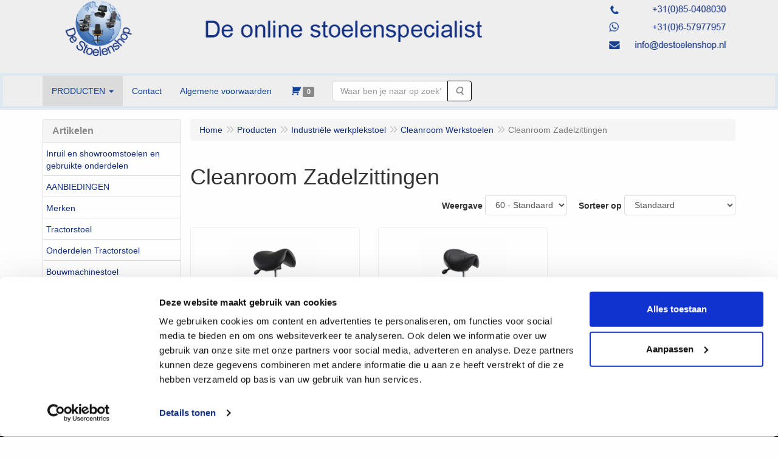

--- FILE ---
content_type: text/html; charset=UTF-8
request_url: https://www.destoelenshop.nl/nl/industriele-werkplekstoel/cleanroom-werkstoelen/cleanroom-zadelzittingen/g-20000114
body_size: 16413
content:
<!DOCTYPE html>
<html lang="nl">
    <head>
        <base href="https://www.destoelenshop.nl/"
              data-url=""
              data-routing="/js/routing.json"
        />
        <meta name="viewport" content="width=device-width, initial-scale=1">
        <meta charset="utf-8" >
        
                    <meta name="author" content="J. Martens" />
                    <meta name="keywords" content="Cleanroom Zadelzittingen" />
                    <meta name="description" content="Cleanroom Zadelzittingen" />
                    <meta name="google-site-verification" content="5O17XePA1x0DwAeFuwvZV1nPRoFkrgLHim-BOfMITDE" />
                    <meta name="rating" content="general" />
                    <meta name="p:domain_verify" content="38d4fe9c3f79a7ab976fa940984bb0d1" />
                    <meta name='generator' content='LogiVert 8.19.0.3; Equinoxe 10.5.15' />
        
        <title>Cleanroom zadelkrukken bestel je eenvoudig bij De Stoelenshop</title>

        <!-- Load scripting -->
                                    <script>
                    window.dataLayer = window.dataLayer || [];window.dataLayer.push({
                        'event': 'consent_necessary'                    
                    });window.dataLayer.push({
                        'event': 'consent_preferences'                    
                    });window.dataLayer.push({
                        'event': 'consent_statistics'                    
                    });window.dataLayer.push({
                        'event': 'consent_marketing'                    
                    });</script>
                            
                <script>
                    window.dataLayer = window.dataLayer || [];
                    window.dataLayer.push({
                        'event': 'fireRemarketingTag',
                        'google_tag_params': {
                            'ecomm_pagetype': 'category',
                            'ecomm_prodid': '20000114',
                            'ecomm_totalvalue': ''
                        },
                        'userId': 'not-logged-in'
                    });
                </script>
            
                            <script>
    window.dataLayer = window.dataLayer || [];
    window.dataLayer.enableGA4Ecommerce = false;
</script>
                            
            <script>
                (function(w,d,s,l,i){w[l]=w[l]||[];w[l].push({'gtm.start': new Date().getTime(),event:'gtm.js'});var f=d.getElementsByTagName(s)[0],
                    j=d.createElement(s),dl=l!='dataLayer'?'&l='+l:'';j.addEventListener('error',function() { document.getElementsByTagName('html')[0].classList.add('abl-detected');document.dispatchEvent(new CustomEvent('lv_gtm_ready', {detail: {status: 'error'}})); });j.addEventListener('load', function() { document.dispatchEvent(new Event('lv_gtm_ready', {detail: {status: 'ok'}}));});j.async=true;j.src=
                                              'https://www.googletagmanager.com/gtm.js?id='+i+dl;f.parentNode.insertBefore(j,f);
                })(window,document,'script','dataLayer','GTM-WXHPWGW');
            </script>
                            <script src="/js/api.min.js?h=9a8857d6"></script>
                            <script>
document.addEventListener('DOMContentLoaded', function(el) {
    window.api = new Api("MDc4OTQxNzI2NTYxODE6TmJERFBWRzd5RVVLd0RvYW50RA==", "https://www.destoelenshop.nl");
});
</script>
                    
        <script src="/js/plugins.min.js?h=bb38a032" id="pluginScripts"></script>
        <script src="/js/early_scripts.min.js?h=2ebe7f84" id="earlyScripts"></script>

        <script>
            // Epsilon Polyfill for IE
            if (Number.EPSILON === undefined) {
                Number.EPSILON = Math.pow(2, -52);
            }
            // Number Formatting
            Math.toDisplay = function (val, precision, force_sign) {
                if (typeof force_sign === 'undefined') {
                    force_sign = false;
                }

                if (typeof precision === "undefined") {
                    precision = 2;
                }

                if(isNaN(val) || typeof val !== "number") {
                    return false;
                }

                val = val + (1E3 * Number.EPSILON);
                var str = val.toFixed(precision);
                var decpoint = str.indexOf('.');

                str = str.replace('.', '.');

                for(var i = (decpoint - 3); i > 0; i = i - 3) {
                    str = str.slice(0, i) + ',' + str.slice(i);
                }

                if(force_sign && val > 0) {
                    str = "+" + str;
                }

                return str;
            }

            Math.toPrice = function(val, force_sign) {
                if(typeof force_sign === 'undefined') {
                    force_sign = false;
                }
                var price = "";

                if(val === 0) {
                    price = "Gratis";
                } else {
                    if(force_sign && val > 0) {
                        price = "+";
                    } else if(val < 0) {
                        price = "-";
                    }
                    price += "€ ";
                    price += Math.toDisplay(Math.abs(val), 2);
                }

                return price;
            }
            window.main_root = "https://www.destoelenshop.nl/";

        </script>

        <link rel="stylesheet" href="/assets/base.css?h=676cf9a1" />

        <link rel="stylesheet" href="/assets/theme.css?h=604ea903" />
        <link rel="icon" type="image/x-icon" href="/favicon.ico?h=f2e5b7c8" />    </head>
    <body data-sticky-container>
                                    
                <noscript>
                    <iframe src="https://www.googletagmanager.com/ns.html?id=GTM-WXHPWGW"
                            height="0" width="0" style="display:none;visibility:hidden">
                    </iframe>
                </noscript>
            
                    
                    <header>
    <div class="logo-top">
        <div class="container">
            <div class="logo-container">
                <a href="/nl/">
                    <img src="/images/cb_17.png?h=cc981282" alt="Logo DE STOELENSHOP"/>                </a>
            </div>
            <div class="pull-right hidden-xs">
                    <ul class="nav navbar-nav  " data-sm-skip="data-sm-skip">
        
    </ul>

            </div>
        </div>
    </div>
</header>
<div class="nav-top sticky-header ">
    <nav class="navbar">
        <div class="container">
            <div class="navbar-header">
                <div class="mobile-menu-navbar">
                        <ul class="nav navbar-nav  " data-sm-skip="data-sm-skip">
        
    </ul>

                </div>
                <button type="button" class="navbar-toggle collapsed" data-toggle="collapse" data-target="#topmenu"
                        aria-expanded="false">
                    <span class="sr-only">Menu</span>
                    <span class="icon-bar"></span>
                    <span class="icon-bar"></span>
                    <span class="icon-bar"></span>
                </button>
            </div>

            <div class="collapse navbar-collapse" id="topmenu">
                <div class="mobile-menu-addon">
                        <ul class="nav navbar-nav  " >
        
    </ul>

                </div>
                    <ul class="nav navbar-nav  " >
            <li class="menu_catalog  active">
        <a href="/nl/catalogus" class="children" role="button"
   aria-haspopup="true" aria-expanded="false">
    <span class="lbl">PRODUCTEN</span>
    <span class="caret"></span></a>
                    <ul class="dropdown-menu">
                    <li class="">
        <a href="/nl/inruil-en-showroomstoelen-en-gebruikte-onderdelen/g-31"
   >
    <span class="lbl">Inruil en showroomstoelen en gebruikte onderdelen</span>
    </a>
            </li>
    <li class="">
        <a href="/nl/aanbiedingen/g-30"
   >
    <span class="lbl">AANBIEDINGEN</span>
    </a>
            </li>
    <li class="">
        <a href="/nl/merken/g-26"
   class="dropdown-toggle" data-toggle="dropdown" role="button"
   aria-haspopup="true"
   aria-expanded="false">
    <span class="lbl">Merken</span>
    <span class="caret"></span></a>
                    <ul class="dropdown-menu">
                    <li class="">
        <a href="/nl/merken/grammer-stoelen/g-10000037"
   class="dropdown-toggle" data-toggle="dropdown" role="button"
   aria-haspopup="true"
   aria-expanded="false">
    <span class="lbl">Grammer stoelen</span>
    <span class="caret"></span></a>
                    <ul class="dropdown-menu">
                    <li class="">
        <a href="/nl/merken/grammer-stoelen/grammer-tractorstoelen/g-20000010"
   >
    <span class="lbl">Grammer Tractorstoelen</span>
    </a>
            </li>
    <li class="">
        <a href="/nl/merken/grammer-stoelen/grammer-bouwmachinestoelen/g-20000011"
   >
    <span class="lbl">Grammer Bouwmachinestoelen</span>
    </a>
            </li>
    <li class="">
        <a href="/nl/merken/grammer-stoelen/grammer-vrachtwagenstoelen/g-20000012"
   >
    <span class="lbl">Grammer Vrachtwagenstoelen</span>
    </a>
            </li>
    <li class="">
        <a href="/nl/merken/grammer-stoelen/grammer-heftruckstoelen/g-20000013"
   >
    <span class="lbl">Grammer Heftruckstoelen</span>
    </a>
            </li>

            </ul>
            </li>
    <li class="">
        <a href="/nl/merken/isri-stoelen/g-10000038"
   class="dropdown-toggle" data-toggle="dropdown" role="button"
   aria-haspopup="true"
   aria-expanded="false">
    <span class="lbl">ISRI stoelen</span>
    <span class="caret"></span></a>
                    <ul class="dropdown-menu">
                    <li class="">
        <a href="/nl/merken/isri-stoelen/isri-bouwmachinestoelen/g-20000015"
   >
    <span class="lbl">ISRI Bouwmachinestoelen</span>
    </a>
            </li>
    <li class="">
        <a href="/nl/merken/isri-stoelen/isri-vrachtwagenstoelen/g-20000016"
   >
    <span class="lbl">ISRI Vrachtwagenstoelen</span>
    </a>
            </li>

            </ul>
            </li>
    <li class="">
        <a href="/nl/merken/cobo-stoelen/g-10000039"
   class="dropdown-toggle" data-toggle="dropdown" role="button"
   aria-haspopup="true"
   aria-expanded="false">
    <span class="lbl">Cobo stoelen</span>
    <span class="caret"></span></a>
                    <ul class="dropdown-menu">
                    <li class="">
        <a href="/nl/merken/cobo-stoelen/cobo-tractorstoelen/g-20000018"
   >
    <span class="lbl">Cobo Tractorstoelen</span>
    </a>
            </li>
    <li class="">
        <a href="/nl/merken/cobo-stoelen/cobo-bouwmachinestoelen/g-20000019"
   >
    <span class="lbl">Cobo Bouwmachinestoelen</span>
    </a>
            </li>
    <li class="">
        <a href="/nl/merken/cobo-stoelen/cobo-heftruckstoelen/g-20000021"
   >
    <span class="lbl">Cobo Heftruckstoelen</span>
    </a>
            </li>

            </ul>
            </li>
    <li class="">
        <a href="/nl/merken/kab-seating-stoelen/g-10000040"
   class="dropdown-toggle" data-toggle="dropdown" role="button"
   aria-haspopup="true"
   aria-expanded="false">
    <span class="lbl">KAB Seating stoelen</span>
    <span class="caret"></span></a>
                    <ul class="dropdown-menu">
                    <li class="">
        <a href="/nl/merken/kab-seating-stoelen/kab-tractorstoelen/g-20000022"
   >
    <span class="lbl">KAB Tractorstoelen</span>
    </a>
            </li>
    <li class="">
        <a href="/nl/merken/kab-seating-stoelen/kab-bouwmachinestoelen/g-20000023"
   >
    <span class="lbl">KAB Bouwmachinestoelen</span>
    </a>
            </li>
    <li class="">
        <a href="/nl/merken/kab-seating-stoelen/kab-heftruckstoelen/g-20000025"
   >
    <span class="lbl">KAB Heftruckstoelen</span>
    </a>
            </li>
    <li class="">
        <a href="/nl/merken/kab-seating-stoelen/kab-24-uursstoelen/g-20000189"
   >
    <span class="lbl">KAB 24 Uursstoelen</span>
    </a>
            </li>

            </ul>
            </li>
    <li class="">
        <a href="/nl/merken/star-seating-stoelen/g-10000148"
   >
    <span class="lbl">STAR Seating stoelen</span>
    </a>
            </li>
    <li class="">
        <a href="/nl/merken/recaro-stoelen/g-10000060"
   class="dropdown-toggle" data-toggle="dropdown" role="button"
   aria-haspopup="true"
   aria-expanded="false">
    <span class="lbl">Recaro stoelen</span>
    <span class="caret"></span></a>
                    <ul class="dropdown-menu">
                    <li class="">
        <a href="/nl/merken/recaro-stoelen/recaro-bouwmachinestoelen/g-20000036"
   >
    <span class="lbl">Recaro Bouwmachinestoelen</span>
    </a>
            </li>

            </ul>
            </li>
    <li class="">
        <a href="/nl/merken/wipomatic/g-10000059"
   >
    <span class="lbl">Wipomatic</span>
    </a>
            </li>
    <li class="">
        <a href="/nl/merken/sittab/g-10000079"
   >
    <span class="lbl">Sittab</span>
    </a>
            </li>
    <li class="">
        <a href="/nl/merken/bimos-stoelen/g-10000067"
   class="dropdown-toggle" data-toggle="dropdown" role="button"
   aria-haspopup="true"
   aria-expanded="false">
    <span class="lbl">BIMOS stoelen</span>
    <span class="caret"></span></a>
                    <ul class="dropdown-menu">
                    <li class="">
        <a href="/nl/merken/bimos-stoelen/bimos-neon/g-20000038"
   >
    <span class="lbl">BIMOS Neon</span>
    </a>
            </li>
    <li class="">
        <a href="/nl/merken/bimos-stoelen/bimos-all-in-one/g-20000042"
   >
    <span class="lbl">BIMOS All-In-One</span>
    </a>
            </li>
    <li class="">
        <a href="/nl/merken/bimos-stoelen/bimos-unitec/g-20000039"
   >
    <span class="lbl">BIMOS Unitec</span>
    </a>
            </li>
    <li class="">
        <a href="/nl/merken/bimos-stoelen/bimos-nexxit/g-20000040"
   >
    <span class="lbl">BIMOS Nexxit</span>
    </a>
            </li>
    <li class="">
        <a href="/nl/merken/bimos-stoelen/bimos-krukje/g-20000144"
   >
    <span class="lbl">BIMOS Krukje</span>
    </a>
            </li>
    <li class="">
        <a href="/nl/merken/bimos-stoelen/bimos-voetensteun/g-20000139"
   >
    <span class="lbl">BIMOS Voetensteun</span>
    </a>
            </li>
    <li class="">
        <a href="/nl/merken/bimos-stoelen/bimos-esd/g-20000136"
   >
    <span class="lbl">BIMOS ESD</span>
    </a>
            </li>
    <li class="">
        <a href="/nl/merken/bimos-stoelen/bimos-laboratorium/g-20000137"
   >
    <span class="lbl">BIMOS Laboratorium</span>
    </a>
            </li>
    <li class="">
        <a href="/nl/merken/bimos-stoelen/bimos-cleanroom/g-20000138"
   >
    <span class="lbl">BIMOS Cleanroom</span>
    </a>
            </li>
    <li class="">
        <a href="/nl/merken/bimos-stoelen/bimos-stahulp/g-20000140"
   >
    <span class="lbl">BIMOS Stahulp</span>
    </a>
            </li>
    <li class="">
        <a href="/nl/merken/bimos-stoelen/onderdelen-bimos-stoelen/g-20000192"
   >
    <span class="lbl">Onderdelen BIMOS stoelen</span>
    </a>
            </li>

            </ul>
            </li>
    <li class="">
        <a href="/nl/merken/score-stoelen/g-10000073"
   class="dropdown-toggle" data-toggle="dropdown" role="button"
   aria-haspopup="true"
   aria-expanded="false">
    <span class="lbl">Score stoelen</span>
    <span class="caret"></span></a>
                    <ul class="dropdown-menu">
                    <li class="">
        <a href="/nl/merken/score-stoelen/score-at-work-line/g-20000081"
   >
    <span class="lbl">Score At Work Line</span>
    </a>
            </li>
    <li class="">
        <a href="/nl/merken/score-stoelen/score-pro-4400-line/g-20000082"
   >
    <span class="lbl">Score Pro 4400 Line</span>
    </a>
            </li>
    <li class="">
        <a href="/nl/merken/score-stoelen/score-spirit-line/g-20000083"
   >
    <span class="lbl">Score Spirit Line</span>
    </a>
            </li>
    <li class="">
        <a href="/nl/merken/score-stoelen/score-rvs/g-20000199"
   >
    <span class="lbl">Score RVS</span>
    </a>
            </li>
    <li class="">
        <a href="/nl/merken/score-stoelen/score-zadelzittingen/g-20000085"
   >
    <span class="lbl">Score Zadelzittingen</span>
    </a>
            </li>
    <li class="">
        <a href="/nl/merken/score-stoelen/score-stahulpen/g-20000086"
   >
    <span class="lbl">Score Stahulpen</span>
    </a>
            </li>
    <li class="">
        <a href="/nl/merken/score-stoelen/score-ergo-line/g-20000087"
   >
    <span class="lbl">Score Ergo Line</span>
    </a>
            </li>
    <li class="">
        <a href="/nl/merken/score-stoelen/score-5100-line/g-20000088"
   >
    <span class="lbl">Score 5100 Line</span>
    </a>
            </li>
    <li class="">
        <a href="/nl/merken/score-stoelen/score-5000-line-tot-150-kg/g-20000089"
   >
    <span class="lbl">Score 5000 Line, tot 150 kg</span>
    </a>
            </li>
    <li class="">
        <a href="/nl/merken/score-stoelen/score-maxx-line-tot-250-kg/g-20000090"
   >
    <span class="lbl">Score MaXX Line tot 250 kg</span>
    </a>
            </li>
    <li class="">
        <a href="/nl/merken/score-stoelen/score-esd-line/g-20000092"
   >
    <span class="lbl">Score ESD Line</span>
    </a>
            </li>
    <li class="">
        <a href="/nl/merken/score-stoelen/score-voetensteunen/g-20000091"
   >
    <span class="lbl">Score Voetensteunen</span>
    </a>
            </li>
    <li class="">
        <a href="/nl/merken/score-stoelen/score-taboeretten/g-20000141"
   >
    <span class="lbl">Score Taboeretten</span>
    </a>
            </li>
    <li class="">
        <a href="/nl/merken/score-stoelen/score-medical-line/g-20000142"
   >
    <span class="lbl">Score Medical Line</span>
    </a>
            </li>
    <li class="">
        <a href="/nl/merken/score-stoelen/score-cleanroom-line/g-20000143"
   >
    <span class="lbl">Score Cleanroom Line</span>
    </a>
            </li>
    <li class="">
        <a href="/nl/merken/score-stoelen/onderdelen-score-stoelen/g-20000193"
   >
    <span class="lbl">Onderdelen Score stoelen</span>
    </a>
            </li>

            </ul>
            </li>
    <li class="">
        <a href="/nl/merken/interstuhl-stoelen/g-10000071"
   >
    <span class="lbl">Interstuhl stoelen</span>
    </a>
            </li>

            </ul>
            </li>
    <li class="">
        <a href="/nl/tractorstoel/g-9"
   class="dropdown-toggle" data-toggle="dropdown" role="button"
   aria-haspopup="true"
   aria-expanded="false">
    <span class="lbl">Tractorstoel</span>
    <span class="caret"></span></a>
                    <ul class="dropdown-menu">
                    <li class="">
        <a href="/nl/tractorstoel/mechanisch-geveerde-tractorstoel/g-10000006"
   >
    <span class="lbl">Mechanisch Geveerde Tractorstoel</span>
    </a>
            </li>
    <li class="">
        <a href="/nl/tractorstoel/luchtgeveerde-tractorstoel/g-10000005"
   >
    <span class="lbl">Luchtgeveerde Tractorstoel</span>
    </a>
            </li>
    <li class="">
        <a href="/nl/tractorstoel/onderdelen-trekkerstoel/g-10000130"
   class="dropdown-toggle" data-toggle="dropdown" role="button"
   aria-haspopup="true"
   aria-expanded="false">
    <span class="lbl">Onderdelen Trekkerstoel</span>
    <span class="caret"></span></a>
                    <ul class="dropdown-menu">
                    <li class="">
        <a href="/nl/tractorstoel/onderdelen-trekkerstoel/onderdelen-veersysteem-grammer/g-20000145"
   >
    <span class="lbl">Onderdelen veersysteem Grammer</span>
    </a>
            </li>
    <li class="">
        <a href="/nl/tractorstoel/onderdelen-trekkerstoel/onderdelen-bovendeel-grammer/g-20000146"
   >
    <span class="lbl">Onderdelen bovendeel Grammer</span>
    </a>
            </li>
    <li class="">
        <a href="/nl/tractorstoel/onderdelen-trekkerstoel/onderdelen-armleuningen-grammer/g-20000147"
   >
    <span class="lbl">Onderdelen armleuningen Grammer</span>
    </a>
            </li>
    <li class="">
        <a href="/nl/tractorstoel/onderdelen-trekkerstoel/onderdelen-veersysteem-kab-seating/g-20000148"
   >
    <span class="lbl">Onderdelen veersysteem KAB Seating</span>
    </a>
            </li>
    <li class="">
        <a href="/nl/tractorstoel/onderdelen-trekkerstoel/onderdelen-bovendeel-kab-seating/g-20000149"
   >
    <span class="lbl">Onderdelen bovendeel KAB Seating</span>
    </a>
            </li>
    <li class="">
        <a href="/nl/tractorstoel/onderdelen-trekkerstoel/onderdelen-armleuningen-kab-seating/g-20000150"
   >
    <span class="lbl">Onderdelen armleuningen KAB Seating</span>
    </a>
            </li>
    <li class="">
        <a href="/nl/tractorstoel/onderdelen-trekkerstoel/onderdelen-veersysteem-cobo-mt/g-20000151"
   >
    <span class="lbl">Onderdelen veersysteem Cobo MT</span>
    </a>
            </li>
    <li class="">
        <a href="/nl/tractorstoel/onderdelen-trekkerstoel/onderdelen-bovendeel-cobo-mt/g-20000152"
   >
    <span class="lbl">Onderdelen bovendeel Cobo MT</span>
    </a>
            </li>
    <li class="">
        <a href="/nl/tractorstoel/onderdelen-trekkerstoel/onderdelen-armleuningen-cobo-mt/g-20000153"
   >
    <span class="lbl">Onderdelen armleuningen Cobo MT</span>
    </a>
            </li>
    <li class="">
        <a href="/nl/tractorstoel/onderdelen-trekkerstoel/onderdelen-overige-merken/g-20000154"
   >
    <span class="lbl">Onderdelen overige merken</span>
    </a>
            </li>
    <li class="">
        <a href="/nl/tractorstoel/onderdelen-trekkerstoel/kussens-en-hoezen-tractorstoel/g-20000155"
   >
    <span class="lbl">Kussens en Hoezen Tractorstoel</span>
    </a>
            </li>
    <li class="">
        <a href="/nl/tractorstoel/onderdelen-trekkerstoel/bovendeel-topper-tractorstoel/g-20000156"
   >
    <span class="lbl">Bovendeel / Topper Tractorstoel</span>
    </a>
            </li>
    <li class="">
        <a href="/nl/tractorstoel/onderdelen-trekkerstoel/veersysteem-onderstel-tractorstoel/g-20000157"
   >
    <span class="lbl">Veersysteem / Onderstel Tractorstoel</span>
    </a>
            </li>

            </ul>
            </li>
    <li class="">
        <a href="/nl/tractorstoel/special-parts-tractorstoel/g-10000061"
   >
    <span class="lbl">Special Parts Tractorstoel</span>
    </a>
            </li>

            </ul>
            </li>
    <li class="">
        <a href="/nl/onderdelen-tractorstoel/g-24"
   class="dropdown-toggle" data-toggle="dropdown" role="button"
   aria-haspopup="true"
   aria-expanded="false">
    <span class="lbl">Onderdelen Tractorstoel</span>
    <span class="caret"></span></a>
                    <ul class="dropdown-menu">
                    <li class="">
        <a href="/nl/onderdelen-tractorstoel/onderdelen-tractorstoelen/g-10000033"
   class="dropdown-toggle" data-toggle="dropdown" role="button"
   aria-haspopup="true"
   aria-expanded="false">
    <span class="lbl">Onderdelen Tractorstoelen</span>
    <span class="caret"></span></a>
                    <ul class="dropdown-menu">
                    <li class="">
        <a href="/nl/onderdelen-tractorstoel/onderdelen-tractorstoelen/onderdelen-veersysteem-grammer-tractorstoel/g-20000027"
   >
    <span class="lbl">Onderdelen veersysteem Grammer Tractorstoel</span>
    </a>
            </li>
    <li class="">
        <a href="/nl/onderdelen-tractorstoel/onderdelen-tractorstoelen/onderdelen-bovendeel-grammer-tractorstoel/g-20000028"
   >
    <span class="lbl">Onderdelen bovendeel Grammer Tractorstoel</span>
    </a>
            </li>
    <li class="">
        <a href="/nl/onderdelen-tractorstoel/onderdelen-tractorstoelen/armleuningen-grammer-tractorstoel/g-20000029"
   >
    <span class="lbl">Armleuningen Grammer Tractorstoel</span>
    </a>
            </li>
    <li class="">
        <a href="/nl/onderdelen-tractorstoel/onderdelen-tractorstoelen/onderdelen-veersysteem-kab-seating-tractorstoel/g-20000094"
   >
    <span class="lbl">Onderdelen veersysteem KAB Seating Tractorstoel</span>
    </a>
            </li>
    <li class="">
        <a href="/nl/onderdelen-tractorstoel/onderdelen-tractorstoelen/onderdelen-bovendeel-kab-seating-tractorstoel/g-20000095"
   >
    <span class="lbl">Onderdelen bovendeel KAB Seating Tractorstoel</span>
    </a>
            </li>
    <li class="">
        <a href="/nl/onderdelen-tractorstoel/onderdelen-tractorstoelen/armleuningen-kab-seating-tractorstoel/g-20000096"
   >
    <span class="lbl">Armleuningen KAB Seating Tractorstoel</span>
    </a>
            </li>
    <li class="">
        <a href="/nl/onderdelen-tractorstoel/onderdelen-tractorstoelen/onderdelen-veersysteem-cobo-tractorstoel/g-20000030"
   >
    <span class="lbl">Onderdelen veersysteem COBO Tractorstoel</span>
    </a>
            </li>
    <li class="">
        <a href="/nl/onderdelen-tractorstoel/onderdelen-tractorstoelen/onderdelen-bovendeel-cobo-tractorstoel/g-20000031"
   >
    <span class="lbl">Onderdelen bovendeel COBO Tractorstoel</span>
    </a>
            </li>
    <li class="">
        <a href="/nl/onderdelen-tractorstoel/onderdelen-tractorstoelen/armleuningen-cobo-tractorstoel/g-20000032"
   >
    <span class="lbl">Armleuningen COBO Tractorstoel</span>
    </a>
            </li>
    <li class="">
        <a href="/nl/onderdelen-tractorstoel/onderdelen-tractorstoelen/onderdelen-overige-merken-tractorstoel/g-20000033"
   >
    <span class="lbl">Onderdelen Overige Merken Tractorstoel</span>
    </a>
            </li>

            </ul>
            </li>
    <li class="">
        <a href="/nl/onderdelen-tractorstoel/kussens-en-hoezen-tractorstoel/g-10000041"
   >
    <span class="lbl">Kussens en Hoezen Tractorstoel</span>
    </a>
            </li>
    <li class="">
        <a href="/nl/onderdelen-tractorstoel/bovendeel-topper-tractorstoel/g-10000046"
   >
    <span class="lbl">Bovendeel / Topper Tractorstoel</span>
    </a>
            </li>
    <li class="">
        <a href="/nl/onderdelen-tractorstoel/veersysteem-onderstel-tractorstoel/g-10000047"
   >
    <span class="lbl">Veersysteem / Onderstel Tractorstoel</span>
    </a>
            </li>

            </ul>
            </li>
    <li class="">
        <a href="/nl/bouwmachinestoel/g-14"
   class="dropdown-toggle" data-toggle="dropdown" role="button"
   aria-haspopup="true"
   aria-expanded="false">
    <span class="lbl">Bouwmachinestoel</span>
    <span class="caret"></span></a>
                    <ul class="dropdown-menu">
                    <li class="">
        <a href="/nl/bouwmachinestoel/mechanisch-geveerde-bouwmachinestoel/g-10000016"
   >
    <span class="lbl">Mechanisch Geveerde Bouwmachinestoel</span>
    </a>
            </li>
    <li class="">
        <a href="/nl/bouwmachinestoel/luchtgeveerde-bouwmachinestoel/g-10000015"
   >
    <span class="lbl">Luchtgeveerde Bouwmachinestoel</span>
    </a>
            </li>
    <li class="">
        <a href="/nl/bouwmachinestoel/onderdelen-bouwmachinestoel/g-10000133"
   class="dropdown-toggle" data-toggle="dropdown" role="button"
   aria-haspopup="true"
   aria-expanded="false">
    <span class="lbl">Onderdelen Bouwmachinestoel</span>
    <span class="caret"></span></a>
                    <ul class="dropdown-menu">
                    <li class="">
        <a href="/nl/bouwmachinestoel/onderdelen-bouwmachinestoel/onderdelen-veersysteem-grammer-bouwmachinestoel/g-20000158"
   >
    <span class="lbl">Onderdelen veersysteem Grammer Bouwmachinestoel</span>
    </a>
            </li>
    <li class="">
        <a href="/nl/bouwmachinestoel/onderdelen-bouwmachinestoel/onderdelen-bovendeel-grammer-bouwmachinestoel/g-20000159"
   >
    <span class="lbl">Onderdelen bovendeel Grammer Bouwmachinestoel</span>
    </a>
            </li>
    <li class="">
        <a href="/nl/bouwmachinestoel/onderdelen-bouwmachinestoel/onderdelen-armleuningen-grammer-bouwmachinestoel/g-20000160"
   >
    <span class="lbl">Onderdelen armleuningen Grammer Bouwmachinestoel</span>
    </a>
            </li>
    <li class="">
        <a href="/nl/bouwmachinestoel/onderdelen-bouwmachinestoel/onderdelen-veersysteem-kab-seating-bouwmachinestoe/g-20000161"
   >
    <span class="lbl">Onderdelen veersysteem KAB Seating Bouwmachinestoe</span>
    </a>
            </li>
    <li class="">
        <a href="/nl/bouwmachinestoel/onderdelen-bouwmachinestoel/onderdelen-bovendeel-kab-seating-bouwmachinestoel/g-20000162"
   >
    <span class="lbl">Onderdelen bovendeel KAB Seating Bouwmachinestoel</span>
    </a>
            </li>
    <li class="">
        <a href="/nl/bouwmachinestoel/onderdelen-bouwmachinestoel/onderdelen-armleuningen-kab-seating-bouwmachinesto/g-20000163"
   >
    <span class="lbl">Onderdelen armleuningen KAB Seating Bouwmachinesto</span>
    </a>
            </li>
    <li class="">
        <a href="/nl/bouwmachinestoel/onderdelen-bouwmachinestoel/onderdelen-veersysteem-isri-bouwmachinestoel/g-20000164"
   >
    <span class="lbl">Onderdelen veersysteem ISRI Bouwmachinestoel</span>
    </a>
            </li>
    <li class="">
        <a href="/nl/bouwmachinestoel/onderdelen-bouwmachinestoel/onderdelen-bovendeel-isri-bouwmachinestoel/g-20000165"
   >
    <span class="lbl">Onderdelen bovendeel ISRI Bouwmachinestoel</span>
    </a>
            </li>
    <li class="">
        <a href="/nl/bouwmachinestoel/onderdelen-bouwmachinestoel/onderdelen-armleuningen-isri-bouwmachinestoel/g-20000166"
   >
    <span class="lbl">Onderdelen armleuningen ISRI Bouwmachinestoel</span>
    </a>
            </li>
    <li class="">
        <a href="/nl/bouwmachinestoel/onderdelen-bouwmachinestoel/onderdelen-overige-merken-bouwmachinestoel/g-20000167"
   >
    <span class="lbl">Onderdelen Overige Merken Bouwmachinestoel</span>
    </a>
            </li>
    <li class="">
        <a href="/nl/bouwmachinestoel/onderdelen-bouwmachinestoel/kussens-en-hoezen-bouwmachinestoel/g-20000168"
   >
    <span class="lbl">Kussens en Hoezen Bouwmachinestoel</span>
    </a>
            </li>
    <li class="">
        <a href="/nl/bouwmachinestoel/onderdelen-bouwmachinestoel/bovendeel-topper-bouwmachinestoel/g-20000169"
   >
    <span class="lbl">Bovendeel / Topper Bouwmachinestoel</span>
    </a>
            </li>
    <li class="">
        <a href="/nl/bouwmachinestoel/onderdelen-bouwmachinestoel/veersysteem-bouwmachinestoel/g-20000170"
   >
    <span class="lbl">Veersysteem Bouwmachinestoel</span>
    </a>
            </li>

            </ul>
            </li>

            </ul>
            </li>
    <li class="">
        <a href="/nl/onderdelen-bouwmachinestoel/g-22"
   class="dropdown-toggle" data-toggle="dropdown" role="button"
   aria-haspopup="true"
   aria-expanded="false">
    <span class="lbl">Onderdelen Bouwmachinestoel</span>
    <span class="caret"></span></a>
                    <ul class="dropdown-menu">
                    <li class="">
        <a href="/nl/onderdelen-bouwmachinestoel/onderdelen-tbv-bouwmachinestoel/g-10000034"
   class="dropdown-toggle" data-toggle="dropdown" role="button"
   aria-haspopup="true"
   aria-expanded="false">
    <span class="lbl">Onderdelen tbv Bouwmachinestoel</span>
    <span class="caret"></span></a>
                    <ul class="dropdown-menu">
                    <li class="">
        <a href="/nl/onderdelen-bouwmachinestoel/onderdelen-tbv-bouwmachinestoel/onderdelen-veersysteem-grammer-bouwmachinestoel/g-20000097"
   >
    <span class="lbl">onderdelen veersysteem Grammer Bouwmachinestoel</span>
    </a>
            </li>
    <li class="">
        <a href="/nl/onderdelen-bouwmachinestoel/onderdelen-tbv-bouwmachinestoel/onderdelen-bovendeel-grammer-bouwmachinestoel/g-20000098"
   >
    <span class="lbl">onderdelen bovendeel Grammer Bouwmachinestoel</span>
    </a>
            </li>
    <li class="">
        <a href="/nl/onderdelen-bouwmachinestoel/onderdelen-tbv-bouwmachinestoel/armleuningen-grammer-bouwmachinestoel/g-20000099"
   >
    <span class="lbl">armleuningen Grammer Bouwmachinestoel</span>
    </a>
            </li>
    <li class="">
        <a href="/nl/onderdelen-bouwmachinestoel/onderdelen-tbv-bouwmachinestoel/onderdelen-veersysteem-kab-bouwmachinestoel/g-20000100"
   >
    <span class="lbl">onderdelen veersysteem KAB Bouwmachinestoel</span>
    </a>
            </li>
    <li class="">
        <a href="/nl/onderdelen-bouwmachinestoel/onderdelen-tbv-bouwmachinestoel/onderdelen-bovendeel-kab-bouwmachinestoel/g-20000101"
   >
    <span class="lbl">onderdelen bovendeel KAB Bouwmachinestoel</span>
    </a>
            </li>
    <li class="">
        <a href="/nl/onderdelen-bouwmachinestoel/onderdelen-tbv-bouwmachinestoel/armleuningen-kab-bouwmachinestoel/g-20000102"
   >
    <span class="lbl">armleuningen KAB Bouwmachinestoel</span>
    </a>
            </li>
    <li class="">
        <a href="/nl/onderdelen-bouwmachinestoel/onderdelen-tbv-bouwmachinestoel/onderdelen-veersysteem-isri-bouwmachinestoel/g-20000103"
   >
    <span class="lbl">onderdelen veersysteem ISRI Bouwmachinestoel</span>
    </a>
            </li>
    <li class="">
        <a href="/nl/onderdelen-bouwmachinestoel/onderdelen-tbv-bouwmachinestoel/onderdelen-bovendeel-isri-bouwmachinestoel/g-20000104"
   >
    <span class="lbl">onderdelen bovendeel ISRI Bouwmachinestoel</span>
    </a>
            </li>
    <li class="">
        <a href="/nl/onderdelen-bouwmachinestoel/onderdelen-tbv-bouwmachinestoel/armleuningen-isri-bouwmachinestoel/g-20000105"
   >
    <span class="lbl">armleuningen ISRI Bouwmachinestoel</span>
    </a>
            </li>
    <li class="">
        <a href="/nl/onderdelen-bouwmachinestoel/onderdelen-tbv-bouwmachinestoel/onderdelen-overige-merken-bouwmachinestoel/g-20000106"
   >
    <span class="lbl">onderdelen overige merken Bouwmachinestoel</span>
    </a>
            </li>

            </ul>
            </li>
    <li class="">
        <a href="/nl/onderdelen-bouwmachinestoel/kussens-en-hoezen-bouwmachinestoel/g-10000042"
   >
    <span class="lbl">Kussens en hoezen Bouwmachinestoel</span>
    </a>
            </li>
    <li class="">
        <a href="/nl/onderdelen-bouwmachinestoel/bovendeel-topper-bouwmachinestoel/g-10000048"
   >
    <span class="lbl">Bovendeel / Topper Bouwmachinestoel</span>
    </a>
            </li>
    <li class="">
        <a href="/nl/onderdelen-bouwmachinestoel/veersysteem-onderstel-bouwmachinestoel/g-10000049"
   >
    <span class="lbl">Veersysteem / Onderstel Bouwmachinestoel</span>
    </a>
            </li>

            </ul>
            </li>
    <li class="">
        <a href="/nl/vrachtwagenstoel/g-12"
   class="dropdown-toggle" data-toggle="dropdown" role="button"
   aria-haspopup="true"
   aria-expanded="false">
    <span class="lbl">Vrachtwagenstoel</span>
    <span class="caret"></span></a>
                    <ul class="dropdown-menu">
                    <li class="">
        <a href="/nl/vrachtwagenstoel/mechanisch-geveerde-vrachtwagenstoel/g-10000052"
   >
    <span class="lbl">Mechanisch Geveerde Vrachtwagenstoel</span>
    </a>
            </li>
    <li class="">
        <a href="/nl/vrachtwagenstoel/luchtgeveerde-vrachtwagenstoel/g-10000009"
   >
    <span class="lbl">Luchtgeveerde Vrachtwagenstoel</span>
    </a>
            </li>
    <li class="">
        <a href="/nl/vrachtwagenstoel/onderdelen-vrachtwagenstoel/g-10000134"
   class="dropdown-toggle" data-toggle="dropdown" role="button"
   aria-haspopup="true"
   aria-expanded="false">
    <span class="lbl">Onderdelen Vrachtwagenstoel</span>
    <span class="caret"></span></a>
                    <ul class="dropdown-menu">
                    <li class="">
        <a href="/nl/vrachtwagenstoel/onderdelen-vrachtwagenstoel/onderdelen-grammer-vrachtwagenstoel/g-20000171"
   >
    <span class="lbl">Onderdelen Grammer Vrachtwagenstoel</span>
    </a>
            </li>
    <li class="">
        <a href="/nl/vrachtwagenstoel/onderdelen-vrachtwagenstoel/onderdelen-isri-vrachtwagenstoel/g-20000172"
   >
    <span class="lbl">Onderdelen ISRI Vrachtwagenstoel</span>
    </a>
            </li>
    <li class="">
        <a href="/nl/vrachtwagenstoel/onderdelen-vrachtwagenstoel/onderdelen-kab-vrachtwagenstoel/g-20000173"
   >
    <span class="lbl">Onderdelen KAB Vrachtwagenstoel</span>
    </a>
            </li>
    <li class="">
        <a href="/nl/vrachtwagenstoel/onderdelen-vrachtwagenstoel/onderdelen-recaro-vrachtwagenstoel/g-20000174"
   >
    <span class="lbl">Onderdelen Recaro Vrachtwagenstoel</span>
    </a>
            </li>
    <li class="">
        <a href="/nl/vrachtwagenstoel/onderdelen-vrachtwagenstoel/zitkussens-en-hoezen-vrachtwagenstoel/g-20000175"
   >
    <span class="lbl">Zitkussens en Hoezen Vrachtwagenstoel</span>
    </a>
            </li>
    <li class="">
        <a href="/nl/vrachtwagenstoel/onderdelen-vrachtwagenstoel/onderdelen-universeel-vrachtwagenstoel/g-20000176"
   >
    <span class="lbl">Onderdelen Universeel Vrachtwagenstoel</span>
    </a>
            </li>

            </ul>
            </li>

            </ul>
            </li>
    <li class="">
        <a href="/nl/onderdelen-vrachtwagenstoel/g-25"
   class="dropdown-toggle" data-toggle="dropdown" role="button"
   aria-haspopup="true"
   aria-expanded="false">
    <span class="lbl">Onderdelen Vrachtwagenstoel</span>
    <span class="caret"></span></a>
                    <ul class="dropdown-menu">
                    <li class="">
        <a href="/nl/onderdelen-vrachtwagenstoel/onderdelen-grammer-vrachtwagenstoelen/g-10000075"
   >
    <span class="lbl">Onderdelen Grammer vrachtwagenstoelen</span>
    </a>
            </li>
    <li class="">
        <a href="/nl/onderdelen-vrachtwagenstoel/onderdelen-isri-vrachtwagenstoelen/g-10000035"
   >
    <span class="lbl">Onderdelen ISRI vrachtwagenstoelen</span>
    </a>
            </li>
    <li class="">
        <a href="/nl/onderdelen-vrachtwagenstoel/onderdelen-kab-vrachtwagenstoelen/g-10000082"
   >
    <span class="lbl">Onderdelen KAB vrachtwagenstoelen</span>
    </a>
            </li>
    <li class="">
        <a href="/nl/onderdelen-vrachtwagenstoel/onderdelen-recaro-vrachtwagenstoelen/g-10000081"
   >
    <span class="lbl">Onderdelen Recaro vrachtwagenstoelen</span>
    </a>
            </li>
    <li class="">
        <a href="/nl/onderdelen-vrachtwagenstoel/zitkussens-en-hoezen-vrachtwagenstoel/g-10000043"
   >
    <span class="lbl">Zitkussens en hoezen Vrachtwagenstoel</span>
    </a>
            </li>
    <li class="">
        <a href="/nl/onderdelen-vrachtwagenstoel/onderdelen-universeel-vrachtwagenstoel/g-10000076"
   >
    <span class="lbl">Onderdelen Universeel Vrachtwagenstoel</span>
    </a>
            </li>

            </ul>
            </li>
    <li class="">
        <a href="/nl/bestelwagenstoel/g-32"
   class="dropdown-toggle" data-toggle="dropdown" role="button"
   aria-haspopup="true"
   aria-expanded="false">
    <span class="lbl">Bestelwagenstoel</span>
    <span class="caret"></span></a>
                    <ul class="dropdown-menu">
                    <li class="">
        <a href="/nl/bestelwagenstoel/mechanisch-geveerde-bestelwagenstoel/g-10000055"
   >
    <span class="lbl">Mechanisch Geveerde Bestelwagenstoel</span>
    </a>
            </li>
    <li class="">
        <a href="/nl/bestelwagenstoel/luchtgeveerde-bestelwagenstoel/g-10000056"
   >
    <span class="lbl">Luchtgeveerde Bestelwagenstoel</span>
    </a>
            </li>
    <li class="">
        <a href="/nl/bestelwagenstoel/onderdelen-bestelwagenstoel/g-10000135"
   >
    <span class="lbl">Onderdelen Bestelwagenstoel</span>
    </a>
            </li>
    <li class="">
        <a href="/nl/bestelwagenstoel/zitkussen-en-hoezen-bestelwagenstoel/g-10000142"
   class="dropdown-toggle" data-toggle="dropdown" role="button"
   aria-haspopup="true"
   aria-expanded="false">
    <span class="lbl">Zitkussen en Hoezen Bestelwagenstoel</span>
    <span class="caret"></span></a>
                    <ul class="dropdown-menu">
                    <li class="">
        <a href="/nl/bestelwagenstoel/zitkussen-en-hoezen-bestelwagenstoel/mercedes-benz-kussens-en-hoezen/g-20000179"
   >
    <span class="lbl">Mercedes-Benz kussens en hoezen</span>
    </a>
            </li>
    <li class="">
        <a href="/nl/bestelwagenstoel/zitkussen-en-hoezen-bestelwagenstoel/volkswagen-kussens-en-hoezen/g-20000180"
   >
    <span class="lbl">Volkswagen kussens en hoezen</span>
    </a>
            </li>
    <li class="">
        <a href="/nl/bestelwagenstoel/zitkussen-en-hoezen-bestelwagenstoel/iveco-kussens-en-hoezen/g-20000181"
   >
    <span class="lbl">Iveco kussens en hoezen</span>
    </a>
            </li>
    <li class="">
        <a href="/nl/bestelwagenstoel/zitkussen-en-hoezen-bestelwagenstoel/overige-merken-kussens-en-hoezen/g-20000183"
   >
    <span class="lbl">Overige merken kussens en hoezen</span>
    </a>
            </li>

            </ul>
            </li>

            </ul>
            </li>
    <li class="">
        <a href="/nl/onderdelen-bestelautostoelen/g-33"
   class="dropdown-toggle" data-toggle="dropdown" role="button"
   aria-haspopup="true"
   aria-expanded="false">
    <span class="lbl">Onderdelen Bestelautostoelen</span>
    <span class="caret"></span></a>
                    <ul class="dropdown-menu">
                    <li class="">
        <a href="/nl/onderdelen-bestelautostoelen/onderdelen-bestelautostoelen/g-10000057"
   >
    <span class="lbl">Onderdelen Bestelautostoelen</span>
    </a>
            </li>
    <li class="">
        <a href="/nl/onderdelen-bestelautostoelen/zitkussens-en-hoezen-bestelautostoelen/g-10000058"
   class="dropdown-toggle" data-toggle="dropdown" role="button"
   aria-haspopup="true"
   aria-expanded="false">
    <span class="lbl">Zitkussens en hoezen Bestelautostoelen</span>
    <span class="caret"></span></a>
                    <ul class="dropdown-menu">
                    <li class="">
        <a href="/nl/onderdelen-bestelautostoelen/zitkussens-en-hoezen-bestelautostoelen/mercedes-benz-kussens-en-hoezen/g-20000184"
   >
    <span class="lbl">Mercedes-Benz kussens en hoezen</span>
    </a>
            </li>
    <li class="">
        <a href="/nl/onderdelen-bestelautostoelen/zitkussens-en-hoezen-bestelautostoelen/volkswagen-kussens-en-hoezen/g-20000185"
   >
    <span class="lbl">Volkswagen kussens en hoezen</span>
    </a>
            </li>
    <li class="">
        <a href="/nl/onderdelen-bestelautostoelen/zitkussens-en-hoezen-bestelautostoelen/iveco-kussens-en-hoezen/g-20000186"
   >
    <span class="lbl">Iveco kussens en hoezen</span>
    </a>
            </li>
    <li class="">
        <a href="/nl/onderdelen-bestelautostoelen/zitkussens-en-hoezen-bestelautostoelen/overige-merken-kussens-en-hoezen/g-20000188"
   >
    <span class="lbl">Overige merken kussens en hoezen</span>
    </a>
            </li>

            </ul>
            </li>

            </ul>
            </li>
    <li class="">
        <a href="/nl/heftruckstoel/g-11"
   class="dropdown-toggle" data-toggle="dropdown" role="button"
   aria-haspopup="true"
   aria-expanded="false">
    <span class="lbl">Heftruckstoel</span>
    <span class="caret"></span></a>
                    <ul class="dropdown-menu">
                    <li class="">
        <a href="/nl/heftruckstoel/ongeveerd-kuipen-heftruckstoel/g-10000008"
   >
    <span class="lbl">Ongeveerd/Kuipen Heftruckstoel</span>
    </a>
            </li>
    <li class="">
        <a href="/nl/heftruckstoel/mechanisch-geveerde-heftruckstoel/g-10000003"
   >
    <span class="lbl">Mechanisch Geveerde Heftruckstoel</span>
    </a>
            </li>
    <li class="">
        <a href="/nl/heftruckstoel/luchtgeveerde-heftruckstoel/g-10000002"
   >
    <span class="lbl">Luchtgeveerde Heftruckstoel</span>
    </a>
            </li>

            </ul>
            </li>
    <li class="">
        <a href="/nl/onderdelen-heftruckstoel/g-23"
   class="dropdown-toggle" data-toggle="dropdown" role="button"
   aria-haspopup="true"
   aria-expanded="false">
    <span class="lbl">Onderdelen Heftruckstoel</span>
    <span class="caret"></span></a>
                    <ul class="dropdown-menu">
                    <li class="">
        <a href="/nl/onderdelen-heftruckstoel/onderdelen-tbv-heftruckstoel/g-10000036"
   >
    <span class="lbl">Onderdelen tbv Heftruckstoel</span>
    </a>
            </li>
    <li class="">
        <a href="/nl/onderdelen-heftruckstoel/kussens-en-hoezen-heftruckstoel/g-10000044"
   >
    <span class="lbl">Kussens en hoezen Heftruckstoel</span>
    </a>
            </li>
    <li class="">
        <a href="/nl/onderdelen-heftruckstoel/bovendeel-topper-heftruckstoel/g-10000050"
   >
    <span class="lbl">Bovendeel / Topper Heftruckstoel</span>
    </a>
            </li>
    <li class="">
        <a href="/nl/onderdelen-heftruckstoel/veersysteem-heftruckstoel/g-10000051"
   >
    <span class="lbl">Veersysteem Heftruckstoel</span>
    </a>
            </li>

            </ul>
            </li>
    <li class="">
        <a href="/nl/autostoelen-sportstoelen/g-34"
   class="dropdown-toggle" data-toggle="dropdown" role="button"
   aria-haspopup="true"
   aria-expanded="false">
    <span class="lbl">Autostoelen &amp; Sportstoelen</span>
    <span class="caret"></span></a>
                    <ul class="dropdown-menu">
                    <li class="">
        <a href="/nl/autostoelen-sportstoelen/onderdelen-autostoelen/g-10000072"
   >
    <span class="lbl">Onderdelen Autostoelen</span>
    </a>
            </li>
    <li class="">
        <a href="/nl/autostoelen-sportstoelen/stoelhoezen-autostoelen/g-10000077"
   >
    <span class="lbl">Stoelhoezen Autostoelen</span>
    </a>
            </li>

            </ul>
            </li>
    <li class="">
        <a href="/nl/stoelhoes-beschermhoes/g-41"
   >
    <span class="lbl">Stoelhoes &amp; Beschermhoes</span>
    </a>
            </li>
    <li class="">
        <a href="/nl/scheepvaart-industrie/g-35"
   >
    <span class="lbl">Scheepvaart &amp; Industrie</span>
    </a>
            </li>
    <li class=" active">
        <a href="/nl/industriele-werkplekstoel/g-36"
   class="dropdown-toggle" data-toggle="dropdown" role="button"
   aria-haspopup="true"
   aria-expanded="false">
    <span class="lbl">Industri&euml;le werkplekstoel</span>
    <span class="caret"></span></a>
                    <ul class="dropdown-menu">
                    <li class="">
        <a href="/nl/industriele-werkplekstoel/meest-verkochte-werkstoelen/g-10000078"
   >
    <span class="lbl">Meest verkochte werkstoelen</span>
    </a>
            </li>
    <li class="">
        <a href="/nl/industriele-werkplekstoel/productie-werkstoelen/g-10000062"
   class="dropdown-toggle" data-toggle="dropdown" role="button"
   aria-haspopup="true"
   aria-expanded="false">
    <span class="lbl">Productie Werkstoelen</span>
    <span class="caret"></span></a>
                    <ul class="dropdown-menu">
                    <li class="">
        <a href="/nl/industriele-werkplekstoel/productie-werkstoelen/bimos-neon/g-20000043"
   >
    <span class="lbl">Bimos Neon</span>
    </a>
            </li>
    <li class="">
        <a href="/nl/industriele-werkplekstoel/productie-werkstoelen/bimos-nexxit/g-20000178"
   >
    <span class="lbl">Bimos Nexxit</span>
    </a>
            </li>
    <li class="">
        <a href="/nl/industriele-werkplekstoel/productie-werkstoelen/score-pro-4400-line/g-20000072"
   >
    <span class="lbl">Score Pro 4400 Line</span>
    </a>
            </li>
    <li class="">
        <a href="/nl/industriele-werkplekstoel/productie-werkstoelen/score-spirit-line/g-20000073"
   >
    <span class="lbl">Score Spirit Line</span>
    </a>
            </li>
    <li class="">
        <a href="/nl/industriele-werkplekstoel/productie-werkstoelen/score-rvs/g-20000198"
   >
    <span class="lbl">Score RVS</span>
    </a>
            </li>
    <li class="">
        <a href="/nl/industriele-werkplekstoel/productie-werkstoelen/score-ergo-line/g-20000080"
   >
    <span class="lbl">Score Ergo Line</span>
    </a>
            </li>
    <li class="">
        <a href="/nl/industriele-werkplekstoel/productie-werkstoelen/bimos-all-in-one/g-20000045"
   >
    <span class="lbl">Bimos All-in-One</span>
    </a>
            </li>
    <li class="">
        <a href="/nl/industriele-werkplekstoel/productie-werkstoelen/bimos-unitec/g-20000048"
   >
    <span class="lbl">Bimos Unitec</span>
    </a>
            </li>
    <li class="">
        <a href="/nl/industriele-werkplekstoel/productie-werkstoelen/stahulp/g-20000076"
   >
    <span class="lbl">Stahulp</span>
    </a>
            </li>
    <li class="">
        <a href="/nl/industriele-werkplekstoel/productie-werkstoelen/krukje-taboeret/g-20000049"
   >
    <span class="lbl">Krukje-Taboeret</span>
    </a>
            </li>
    <li class="">
        <a href="/nl/industriele-werkplekstoel/productie-werkstoelen/zadelzitting/g-20000075"
   >
    <span class="lbl">Zadelzitting</span>
    </a>
            </li>
    <li class="">
        <a href="/nl/industriele-werkplekstoel/productie-werkstoelen/voetensteun/g-20000050"
   >
    <span class="lbl">Voetensteun</span>
    </a>
            </li>

            </ul>
            </li>
    <li class="">
        <a href="/nl/industriele-werkplekstoel/esd-werkstoelen/g-10000063"
   class="dropdown-toggle" data-toggle="dropdown" role="button"
   aria-haspopup="true"
   aria-expanded="false">
    <span class="lbl">ESD Werkstoelen</span>
    <span class="caret"></span></a>
                    <ul class="dropdown-menu">
                    <li class="">
        <a href="/nl/industriele-werkplekstoel/esd-werkstoelen/esd-score-pro-4400-line/g-20000111"
   >
    <span class="lbl">ESD Score Pro 4400 Line</span>
    </a>
            </li>
    <li class="">
        <a href="/nl/industriele-werkplekstoel/esd-werkstoelen/esd-score-spirit-1500/g-20000112"
   >
    <span class="lbl">ESD Score Spirit 1500</span>
    </a>
            </li>
    <li class="">
        <a href="/nl/industriele-werkplekstoel/esd-werkstoelen/esd-score-at-work/g-20000134"
   >
    <span class="lbl">ESD Score At Work</span>
    </a>
            </li>
    <li class="">
        <a href="/nl/industriele-werkplekstoel/esd-werkstoelen/esd-score-2300/g-20000107"
   >
    <span class="lbl">ESD Score 2300</span>
    </a>
            </li>
    <li class="">
        <a href="/nl/industriele-werkplekstoel/esd-werkstoelen/esd-bimos-neon/g-20000052"
   >
    <span class="lbl">ESD Bimos Neon</span>
    </a>
            </li>
    <li class="">
        <a href="/nl/industriele-werkplekstoel/esd-werkstoelen/esd-bimos-nexxit/g-20000195"
   >
    <span class="lbl">ESD Bimos Nexxit</span>
    </a>
            </li>
    <li class="">
        <a href="/nl/industriele-werkplekstoel/esd-werkstoelen/esd-bimos-labsit/g-20000133"
   >
    <span class="lbl">ESD Bimos Labsit</span>
    </a>
            </li>
    <li class="">
        <a href="/nl/industriele-werkplekstoel/esd-werkstoelen/esd-bimos-unitec/g-20000055"
   >
    <span class="lbl">ESD Bimos Unitec</span>
    </a>
            </li>
    <li class="">
        <a href="/nl/industriele-werkplekstoel/esd-werkstoelen/esd-bimos-basic/g-20000054"
   >
    <span class="lbl">ESD Bimos Basic</span>
    </a>
            </li>
    <li class="">
        <a href="/nl/industriele-werkplekstoel/esd-werkstoelen/esd-krukje/g-20000056"
   >
    <span class="lbl">ESD Krukje</span>
    </a>
            </li>
    <li class="">
        <a href="/nl/industriele-werkplekstoel/esd-werkstoelen/esd-stahulp/g-20000077"
   >
    <span class="lbl">ESD Stahulp</span>
    </a>
            </li>
    <li class="">
        <a href="/nl/industriele-werkplekstoel/esd-werkstoelen/esd-voetensteun/g-20000057"
   >
    <span class="lbl">ESD Voetensteun</span>
    </a>
            </li>

            </ul>
            </li>
    <li class=" active">
        <a href="/nl/industriele-werkplekstoel/cleanroom-werkstoelen/g-10000065"
   class="dropdown-toggle" data-toggle="dropdown" role="button"
   aria-haspopup="true"
   aria-expanded="false">
    <span class="lbl">Cleanroom Werkstoelen</span>
    <span class="caret"></span></a>
                    <ul class="dropdown-menu">
                    <li class="">
        <a href="/nl/industriele-werkplekstoel/cleanroom-werkstoelen/cleanroom-score-ergo/g-20000113"
   >
    <span class="lbl">Cleanroom Score Ergo</span>
    </a>
            </li>
    <li class="">
        <a href="/nl/industriele-werkplekstoel/cleanroom-werkstoelen/cleanroom-bimos-basic/g-20000065"
   >
    <span class="lbl">Cleanroom Bimos Basic</span>
    </a>
            </li>
    <li class="">
        <a href="/nl/industriele-werkplekstoel/cleanroom-werkstoelen/cleanroom-krukje/g-20000064"
   >
    <span class="lbl">Cleanroom Krukje</span>
    </a>
            </li>
    <li class=" active">
        <a href="/nl/industriele-werkplekstoel/cleanroom-werkstoelen/cleanroom-zadelzittingen/g-20000114"
   >
    <span class="lbl">Cleanroom Zadelzittingen</span>
    </a>
            </li>

            </ul>
            </li>
    <li class="">
        <a href="/nl/industriele-werkplekstoel/laboratorium-werkstoelen/g-10000064"
   class="dropdown-toggle" data-toggle="dropdown" role="button"
   aria-haspopup="true"
   aria-expanded="false">
    <span class="lbl">Laboratorium Werkstoelen</span>
    <span class="caret"></span></a>
                    <ul class="dropdown-menu">
                    <li class="">
        <a href="/nl/industriele-werkplekstoel/laboratorium-werkstoelen/bimos-labsit/g-20000131"
   >
    <span class="lbl">Bimos Labsit</span>
    </a>
            </li>
    <li class="">
        <a href="/nl/industriele-werkplekstoel/laboratorium-werkstoelen/bimos-laboratorium-neon/g-20000059"
   >
    <span class="lbl">Bimos Laboratorium Neon</span>
    </a>
            </li>
    <li class="">
        <a href="/nl/industriele-werkplekstoel/laboratorium-werkstoelen/bimos-laboratorium-nexxit/g-20000197"
   >
    <span class="lbl">Bimos Laboratorium Nexxit</span>
    </a>
            </li>
    <li class="">
        <a href="/nl/industriele-werkplekstoel/laboratorium-werkstoelen/score-spirit-line/g-20000128"
   >
    <span class="lbl">Score Spirit Line</span>
    </a>
            </li>
    <li class="">
        <a href="/nl/industriele-werkplekstoel/laboratorium-werkstoelen/score-pro-4400-line/g-20000129"
   >
    <span class="lbl">Score Pro 4400 Line</span>
    </a>
            </li>

            </ul>
            </li>
    <li class="">
        <a href="/nl/industriele-werkplekstoel/staand-werk/g-10000066"
   class="dropdown-toggle" data-toggle="dropdown" role="button"
   aria-haspopup="true"
   aria-expanded="false">
    <span class="lbl">Staand werk</span>
    <span class="caret"></span></a>
                    <ul class="dropdown-menu">
                    <li class="">
        <a href="/nl/industriele-werkplekstoel/staand-werk/bimos-fin-esd-fin/g-20000066"
   >
    <span class="lbl">Bimos Fin / ESD Fin</span>
    </a>
            </li>
    <li class="">
        <a href="/nl/industriele-werkplekstoel/staand-werk/industrie-esd-stahulp/g-20000068"
   >
    <span class="lbl">Industrie / ESD stahulp</span>
    </a>
            </li>
    <li class="">
        <a href="/nl/industriele-werkplekstoel/staand-werk/bimos-flex/g-20000069"
   >
    <span class="lbl">Bimos Flex</span>
    </a>
            </li>

            </ul>
            </li>

            </ul>
            </li>
    <li class="">
        <a href="/nl/kassastoel/g-40"
   >
    <span class="lbl">Kassastoel</span>
    </a>
            </li>
    <li class="">
        <a href="/nl/bureaustoel/g-37"
   class="dropdown-toggle" data-toggle="dropdown" role="button"
   aria-haspopup="true"
   aria-expanded="false">
    <span class="lbl">Bureaustoel</span>
    <span class="caret"></span></a>
                    <ul class="dropdown-menu">
                    <li class="">
        <a href="/nl/bureaustoel/meest-verkochte-bureaustoelen/g-10000083"
   >
    <span class="lbl">Meest verkochte bureaustoelen</span>
    </a>
            </li>
    <li class="">
        <a href="/nl/bureaustoel/score-ergo-2300-line-bureaustoel/g-10000084"
   >
    <span class="lbl">Score Ergo 2300 Line bureaustoel</span>
    </a>
            </li>
    <li class="">
        <a href="/nl/bureaustoel/score-at-work-bureaustoel/g-10000085"
   >
    <span class="lbl">Score At Work bureaustoel</span>
    </a>
            </li>
    <li class="">
        <a href="/nl/bureaustoel/score-5100-line-bureaustoel/g-10000086"
   >
    <span class="lbl">Score 5100 Line bureaustoel</span>
    </a>
            </li>
    <li class="">
        <a href="/nl/bureaustoel/score-5000-line-tot-150-kg-bureaustoel/g-10000087"
   >
    <span class="lbl">Score 5000 Line / tot 150 Kg. bureaustoel</span>
    </a>
            </li>
    <li class="">
        <a href="/nl/bureaustoel/score-maxx-line-tot-250-kg-bureaustoel/g-10000088"
   >
    <span class="lbl">Score MaXX Line / tot 250 Kg. bureaustoel</span>
    </a>
            </li>
    <li class="">
        <a href="/nl/bureaustoel/interstuhl-bureaustoel/g-10000089"
   >
    <span class="lbl">Interstuhl bureaustoel</span>
    </a>
            </li>

            </ul>
            </li>
    <li class="">
        <a href="/nl/24-uurs-stoelen/g-51"
   >
    <span class="lbl">24 Uurs Stoelen</span>
    </a>
            </li>
    <li class="">
        <a href="/nl/stahulp/g-45"
   >
    <span class="lbl">Stahulp</span>
    </a>
            </li>
    <li class="">
        <a href="/nl/esd-stoel/g-44"
   class="dropdown-toggle" data-toggle="dropdown" role="button"
   aria-haspopup="true"
   aria-expanded="false">
    <span class="lbl">ESD stoel</span>
    <span class="caret"></span></a>
                    <ul class="dropdown-menu">
                    <li class="">
        <a href="/nl/esd-stoel/esd-score-pro-4400-line/g-10000108"
   >
    <span class="lbl">ESD Score Pro 4400 Line</span>
    </a>
            </li>
    <li class="">
        <a href="/nl/esd-stoel/esd-score-spirit-1500/g-10000107"
   >
    <span class="lbl">ESD Score Spirit 1500</span>
    </a>
            </li>
    <li class="">
        <a href="/nl/esd-stoel/esd-score-at-work/g-10000131"
   >
    <span class="lbl">ESD Score At Work</span>
    </a>
            </li>
    <li class="">
        <a href="/nl/esd-stoel/esd-score-5000-maxx/g-10000109"
   >
    <span class="lbl">ESD Score 5000 + MaXX</span>
    </a>
            </li>
    <li class="">
        <a href="/nl/esd-stoel/esd-score-2300/g-10000106"
   >
    <span class="lbl">ESD Score 2300</span>
    </a>
            </li>
    <li class="">
        <a href="/nl/esd-stoel/esd-bimos-neon/g-10000105"
   >
    <span class="lbl">ESD Bimos Neon</span>
    </a>
            </li>
    <li class="">
        <a href="/nl/esd-stoel/esd-bimos-nexxit/g-10000150"
   >
    <span class="lbl">ESD Bimos Nexxit</span>
    </a>
            </li>
    <li class="">
        <a href="/nl/esd-stoel/esd-bimos-labsit/g-10000129"
   >
    <span class="lbl">ESD Bimos Labsit</span>
    </a>
            </li>
    <li class="">
        <a href="/nl/esd-stoel/esd-bimos-unitec/g-10000112"
   >
    <span class="lbl">ESD Bimos Unitec</span>
    </a>
            </li>
    <li class="">
        <a href="/nl/esd-stoel/esd-bimos-basic/g-10000111"
   >
    <span class="lbl">ESD Bimos Basic</span>
    </a>
            </li>
    <li class="">
        <a href="/nl/esd-stoel/esd-krukje/g-10000113"
   >
    <span class="lbl">ESD Krukje</span>
    </a>
            </li>
    <li class="">
        <a href="/nl/esd-stoel/esd-stahulp/g-10000114"
   >
    <span class="lbl">ESD Stahulp</span>
    </a>
            </li>
    <li class="">
        <a href="/nl/esd-stoel/esd-voetensteun/g-10000115"
   >
    <span class="lbl">ESD Voetensteun</span>
    </a>
            </li>

            </ul>
            </li>
    <li class="">
        <a href="/nl/cleanroom-stoel/g-46"
   class="dropdown-toggle" data-toggle="dropdown" role="button"
   aria-haspopup="true"
   aria-expanded="false">
    <span class="lbl">Cleanroom stoel</span>
    <span class="caret"></span></a>
                    <ul class="dropdown-menu">
                    <li class="">
        <a href="/nl/cleanroom-stoel/cleanroom-score-ergo/g-10000116"
   >
    <span class="lbl">Cleanroom Score Ergo</span>
    </a>
            </li>
    <li class="">
        <a href="/nl/cleanroom-stoel/cleanroom-bimos-basic/g-10000117"
   >
    <span class="lbl">Cleanroom Bimos Basic</span>
    </a>
            </li>
    <li class="">
        <a href="/nl/cleanroom-stoel/cleanroom-krukje/g-10000119"
   >
    <span class="lbl">Cleanroom Krukje</span>
    </a>
            </li>
    <li class="">
        <a href="/nl/cleanroom-stoel/cleanroom-zadelzittingen/g-10000120"
   >
    <span class="lbl">Cleanroom Zadelzittingen</span>
    </a>
            </li>

            </ul>
            </li>
    <li class="">
        <a href="/nl/laboratorium-stoel/g-47"
   class="dropdown-toggle" data-toggle="dropdown" role="button"
   aria-haspopup="true"
   aria-expanded="false">
    <span class="lbl">Laboratorium stoel</span>
    <span class="caret"></span></a>
                    <ul class="dropdown-menu">
                    <li class="">
        <a href="/nl/laboratorium-stoel/bimos-labsit/g-10000127"
   >
    <span class="lbl">Bimos Labsit</span>
    </a>
            </li>
    <li class="">
        <a href="/nl/laboratorium-stoel/bimos-laboratorium-neon/g-10000122"
   >
    <span class="lbl">Bimos Laboratorium Neon</span>
    </a>
            </li>
    <li class="">
        <a href="/nl/laboratorium-stoel/bimos-laboratorium-nexxit/g-10000151"
   >
    <span class="lbl">Bimos Laboratorium Nexxit</span>
    </a>
            </li>
    <li class="">
        <a href="/nl/laboratorium-stoel/score-spirit-line/g-10000125"
   >
    <span class="lbl">Score Spirit Line</span>
    </a>
            </li>
    <li class="">
        <a href="/nl/laboratorium-stoel/score-pro-4400-line/g-10000126"
   >
    <span class="lbl">Score Pro 4400 Line</span>
    </a>
            </li>

            </ul>
            </li>
    <li class="">
        <a href="/nl/zadelkrukken/g-38"
   class="dropdown-toggle" data-toggle="dropdown" role="button"
   aria-haspopup="true"
   aria-expanded="false">
    <span class="lbl">Zadelkrukken</span>
    <span class="caret"></span></a>
                    <ul class="dropdown-menu">
                    <li class="">
        <a href="/nl/zadelkrukken/score-zadelzittingen/g-10000139"
   >
    <span class="lbl">Score zadelzittingen</span>
    </a>
            </li>
    <li class="">
        <a href="/nl/zadelkrukken/score-office-zadelkrukken/g-10000137"
   >
    <span class="lbl">Score Office zadelkrukken</span>
    </a>
            </li>
    <li class="">
        <a href="/nl/zadelkrukken/score-dental-zadelkrukken/g-10000138"
   >
    <span class="lbl">Score Dental zadelkrukken</span>
    </a>
            </li>
    <li class="">
        <a href="/nl/zadelkrukken/score-medical-naadloze-zadelkrukken/g-10000140"
   >
    <span class="lbl">Score Medical naadloze zadelkrukken</span>
    </a>
            </li>

            </ul>
            </li>
    <li class="">
        <a href="/nl/krukje-taboeret/g-43"
   >
    <span class="lbl">Krukje / Taboeret</span>
    </a>
            </li>
    <li class="">
        <a href="/nl/voetensteunen/g-39"
   >
    <span class="lbl">Voetensteunen</span>
    </a>
            </li>
    <li class="">
        <a href="/nl/medische-stoel/g-49"
   class="dropdown-toggle" data-toggle="dropdown" role="button"
   aria-haspopup="true"
   aria-expanded="false">
    <span class="lbl">Medische stoel</span>
    <span class="caret"></span></a>
                    <ul class="dropdown-menu">
                    <li class="">
        <a href="/nl/medische-stoel/ziekenhuis-stoelen/g-10000093"
   >
    <span class="lbl">Ziekenhuis stoelen</span>
    </a>
            </li>
    <li class="">
        <a href="/nl/medische-stoel/medische-zadelkrukken/g-10000094"
   >
    <span class="lbl">Medische zadelkrukken</span>
    </a>
            </li>
    <li class="">
        <a href="/nl/medische-stoel/zadelkrukken/g-10000095"
   >
    <span class="lbl">Zadelkrukken</span>
    </a>
            </li>
    <li class="">
        <a href="/nl/medische-stoel/4-poots-krukken/g-10000096"
   >
    <span class="lbl">4-poots krukken</span>
    </a>
            </li>
    <li class="">
        <a href="/nl/medische-stoel/krukje-taboeret/g-10000097"
   >
    <span class="lbl">Krukje - Taboeret</span>
    </a>
            </li>
    <li class="">
        <a href="/nl/medische-stoel/stahulp/g-10000098"
   >
    <span class="lbl">Stahulp</span>
    </a>
            </li>
    <li class="">
        <a href="/nl/medische-stoel/bloedafname-stoelen/g-10000099"
   >
    <span class="lbl">Bloedafname stoelen</span>
    </a>
            </li>
    <li class="">
        <a href="/nl/medische-stoel/patientenstoel-en-hulpmiddelen/g-10000101"
   >
    <span class="lbl">Pati&euml;ntenstoel en hulpmiddelen</span>
    </a>
            </li>
    <li class="">
        <a href="/nl/medische-stoel/laboratorium-en-werkstoelen/g-10000102"
   class="dropdown-toggle" data-toggle="dropdown" role="button"
   aria-haspopup="true"
   aria-expanded="false">
    <span class="lbl">Laboratorium en werkstoelen</span>
    <span class="caret"></span></a>
                    <ul class="dropdown-menu">
                    <li class="">
        <a href="/nl/medische-stoel/laboratorium-en-werkstoelen/score-pro-4400-line/g-20000115"
   >
    <span class="lbl">Score Pro 4400 Line</span>
    </a>
            </li>
    <li class="">
        <a href="/nl/medische-stoel/laboratorium-en-werkstoelen/score-spirit-line/g-20000116"
   >
    <span class="lbl">Score Spirit Line</span>
    </a>
            </li>
    <li class="">
        <a href="/nl/medische-stoel/laboratorium-en-werkstoelen/score-esd-line/g-20000117"
   >
    <span class="lbl">Score ESD Line</span>
    </a>
            </li>
    <li class="">
        <a href="/nl/medische-stoel/laboratorium-en-werkstoelen/score-cleanroom-line/g-20000118"
   >
    <span class="lbl">Score Cleanroom Line</span>
    </a>
            </li>

            </ul>
            </li>
    <li class="">
        <a href="/nl/medische-stoel/bureau-en-baliestoelen/g-10000103"
   class="dropdown-toggle" data-toggle="dropdown" role="button"
   aria-haspopup="true"
   aria-expanded="false">
    <span class="lbl">Bureau- en baliestoelen</span>
    <span class="caret"></span></a>
                    <ul class="dropdown-menu">
                    <li class="">
        <a href="/nl/medische-stoel/bureau-en-baliestoelen/meest-verkochte-bureaustoelen/g-20000119"
   >
    <span class="lbl">Meest verkochte bureaustoelen</span>
    </a>
            </li>
    <li class="">
        <a href="/nl/medische-stoel/bureau-en-baliestoelen/score-2300-ergo-line/g-20000120"
   >
    <span class="lbl">Score 2300 Ergo Line</span>
    </a>
            </li>
    <li class="">
        <a href="/nl/medische-stoel/bureau-en-baliestoelen/score-at-work/g-20000121"
   >
    <span class="lbl">Score At Work</span>
    </a>
            </li>
    <li class="">
        <a href="/nl/medische-stoel/bureau-en-baliestoelen/score-5100-line/g-20000122"
   >
    <span class="lbl">Score 5100 Line</span>
    </a>
            </li>
    <li class="">
        <a href="/nl/medische-stoel/bureau-en-baliestoelen/score-5000-line-tot-150-kg/g-20000123"
   >
    <span class="lbl">Score 5000 Line tot 150 kg.</span>
    </a>
            </li>
    <li class="">
        <a href="/nl/medische-stoel/bureau-en-baliestoelen/score-maxx-line-tot-250-kg/g-20000124"
   >
    <span class="lbl">Score MaXX Line tot 250 kg.</span>
    </a>
            </li>

            </ul>
            </li>
    <li class="">
        <a href="/nl/medische-stoel/voetensteun-en-accessoires/g-10000104"
   >
    <span class="lbl">Voetensteun en accessoires</span>
    </a>
            </li>

            </ul>
            </li>
    <li class="">
        <a href="/nl/onderdelen-werkstoel/g-20"
   class="dropdown-toggle" data-toggle="dropdown" role="button"
   aria-haspopup="true"
   aria-expanded="false">
    <span class="lbl">Onderdelen Werkstoel</span>
    <span class="caret"></span></a>
                    <ul class="dropdown-menu">
                    <li class="">
        <a href="/nl/onderdelen-werkstoel/set-armleuningen-werkstoel/g-10000145"
   >
    <span class="lbl">Set Armleuningen Werkstoel</span>
    </a>
            </li>
    <li class="">
        <a href="/nl/onderdelen-werkstoel/set-kussens-werkstoel/g-10000027"
   class="dropdown-toggle" data-toggle="dropdown" role="button"
   aria-haspopup="true"
   aria-expanded="false">
    <span class="lbl">Set Kussens Werkstoel</span>
    <span class="caret"></span></a>
                    <ul class="dropdown-menu">
                    <li class="">
        <a href="/nl/onderdelen-werkstoel/set-kussens-werkstoel/set-kussens-bimos-neon/g-20000190"
   >
    <span class="lbl">Set Kussens Bimos Neon</span>
    </a>
            </li>

            </ul>
            </li>
    <li class="">
        <a href="/nl/onderdelen-werkstoel/set-wielen-werkstoel/g-10000146"
   >
    <span class="lbl">Set Wielen Werkstoel</span>
    </a>
            </li>
    <li class="">
        <a href="/nl/onderdelen-werkstoel/diverse-onderdelen-werkstoel/g-10000147"
   >
    <span class="lbl">Diverse Onderdelen Werkstoel</span>
    </a>
            </li>

            </ul>
            </li>

            </ul>
            </li>
    <li class="menu_content_item ">
        <a href="/nl/contact/c-2"
   >
    <span class="lbl">Contact</span>
    </a>
            </li>
    <li class="menu_content_item ">
        <a href="/nl/algemene-voorwaarden/c-5"
   >
    <span class="lbl">Algemene voorwaarden</span>
    </a>
            </li>
    <li class="menu_cart ">
        <a href="/nl/winkelwagen/" data-mode="articles">
    <i class="cart"></i><span class="amount label label-primary articles">0</span></a>
            </li>
    <li class="menu_search_widget ">
        <form action="/nl/zoeken" method="get" class="navbar-form menu_search_widget ">
    <div class="input-group">
        <input type="search"
                id="search_query"
                placeholder="Waar ben je naar op zoek?"
                name="query"
                class="form-control"
                                data-suggest="1"
                autocomplete="off">
        <span class="input-group-btn">
            <button type="submit" class="btn btn-default">
                <i class="fa fa-search"></i>
                <span class="sr-only">Zoeken</span>
            </button>
        </span>
    </div>
</form>

            </li>

    </ul>

            </div>
        </div>
    </nav>
</div>

        <div id="alert-wrapper">
        <div class="container" id="alert-container">
        <!-- This container is in use to display AJAX-triggered Alert messages -->
        </div>
    </div>

    <div class='container article_list' id="main">
            <div class="sidebar left" layout="1">
                    <div class="widget widget_catalog" type="catalog" >
            <div class="panel panel-default">
                                    <div class="panel-heading">
                        <h4 class="panel-title">Artikelen</h4>
                    </div>
                                <div class="list-group list-group-root">
            <a href="/nl/inruil-en-showroomstoelen-en-gebruikte-onderdelen/g-31"
           class="list-group-item ">
            Inruil en showroomstoelen en gebruikte onderdelen
        </a>

                    <a href="/nl/aanbiedingen/g-30"
           class="list-group-item ">
            AANBIEDINGEN
        </a>

                    <a href="/nl/merken/g-26"
           class="list-group-item ">
            Merken
        </a>

                    <a href="/nl/tractorstoel/g-9"
           class="list-group-item ">
            Tractorstoel
        </a>

                    <a href="/nl/onderdelen-tractorstoel/g-24"
           class="list-group-item ">
            Onderdelen Tractorstoel
        </a>

                    <a href="/nl/bouwmachinestoel/g-14"
           class="list-group-item ">
            Bouwmachinestoel
        </a>

                    <a href="/nl/onderdelen-bouwmachinestoel/g-22"
           class="list-group-item ">
            Onderdelen Bouwmachinestoel
        </a>

                    <a href="/nl/vrachtwagenstoel/g-12"
           class="list-group-item ">
            Vrachtwagenstoel
        </a>

                    <a href="/nl/onderdelen-vrachtwagenstoel/g-25"
           class="list-group-item ">
            Onderdelen Vrachtwagenstoel
        </a>

                    <a href="/nl/bestelwagenstoel/g-32"
           class="list-group-item ">
            Bestelwagenstoel
        </a>

                    <a href="/nl/onderdelen-bestelautostoelen/g-33"
           class="list-group-item ">
            Onderdelen Bestelautostoelen
        </a>

                    <a href="/nl/heftruckstoel/g-11"
           class="list-group-item ">
            Heftruckstoel
        </a>

                    <a href="/nl/onderdelen-heftruckstoel/g-23"
           class="list-group-item ">
            Onderdelen Heftruckstoel
        </a>

                    <a href="/nl/autostoelen-sportstoelen/g-34"
           class="list-group-item ">
            Autostoelen &amp; Sportstoelen
        </a>

                    <a href="/nl/stoelhoes-beschermhoes/g-41"
           class="list-group-item ">
            Stoelhoes &amp; Beschermhoes
        </a>

                    <a href="/nl/scheepvaart-industrie/g-35"
           class="list-group-item ">
            Scheepvaart &amp; Industrie
        </a>

                    <a href="/nl/industriele-werkplekstoel/g-36"
           class="list-group-item active">
            Industri&euml;le werkplekstoel
        </a>

                    <div class="children list-group">
            <a href="/nl/industriele-werkplekstoel/meest-verkochte-werkstoelen/g-10000078"
           class="list-group-item ">
            Meest verkochte werkstoelen
        </a>

                    <a href="/nl/industriele-werkplekstoel/productie-werkstoelen/g-10000062"
           class="list-group-item ">
            Productie Werkstoelen
        </a>

                    <a href="/nl/industriele-werkplekstoel/esd-werkstoelen/g-10000063"
           class="list-group-item ">
            ESD Werkstoelen
        </a>

                    <a href="/nl/industriele-werkplekstoel/cleanroom-werkstoelen/g-10000065"
           class="list-group-item active">
            Cleanroom Werkstoelen
        </a>

                    <div class="children list-group">
            <a href="/nl/industriele-werkplekstoel/cleanroom-werkstoelen/cleanroom-score-ergo/g-20000113"
           class="list-group-item ">
            Cleanroom Score Ergo
        </a>

                    <a href="/nl/industriele-werkplekstoel/cleanroom-werkstoelen/cleanroom-bimos-basic/g-20000065"
           class="list-group-item ">
            Cleanroom Bimos Basic
        </a>

                    <a href="/nl/industriele-werkplekstoel/cleanroom-werkstoelen/cleanroom-krukje/g-20000064"
           class="list-group-item ">
            Cleanroom Krukje
        </a>

                    <a href="/nl/industriele-werkplekstoel/cleanroom-werkstoelen/cleanroom-zadelzittingen/g-20000114"
           class="list-group-item active">
            Cleanroom Zadelzittingen
        </a>

            </div>
                    <a href="/nl/industriele-werkplekstoel/laboratorium-werkstoelen/g-10000064"
           class="list-group-item ">
            Laboratorium Werkstoelen
        </a>

                    <a href="/nl/industriele-werkplekstoel/staand-werk/g-10000066"
           class="list-group-item ">
            Staand werk
        </a>

            </div>
                    <a href="/nl/kassastoel/g-40"
           class="list-group-item ">
            Kassastoel
        </a>

                    <a href="/nl/bureaustoel/g-37"
           class="list-group-item ">
            Bureaustoel
        </a>

                    <a href="/nl/24-uurs-stoelen/g-51"
           class="list-group-item ">
            24 Uurs Stoelen
        </a>

                    <a href="/nl/stahulp/g-45"
           class="list-group-item ">
            Stahulp
        </a>

                    <a href="/nl/esd-stoel/g-44"
           class="list-group-item ">
            ESD stoel
        </a>

                    <a href="/nl/cleanroom-stoel/g-46"
           class="list-group-item ">
            Cleanroom stoel
        </a>

                    <a href="/nl/laboratorium-stoel/g-47"
           class="list-group-item ">
            Laboratorium stoel
        </a>

                    <a href="/nl/zadelkrukken/g-38"
           class="list-group-item ">
            Zadelkrukken
        </a>

                    <a href="/nl/krukje-taboeret/g-43"
           class="list-group-item ">
            Krukje / Taboeret
        </a>

                    <a href="/nl/voetensteunen/g-39"
           class="list-group-item ">
            Voetensteunen
        </a>

                    <a href="/nl/medische-stoel/g-49"
           class="list-group-item ">
            Medische stoel
        </a>

                    <a href="/nl/onderdelen-werkstoel/g-20"
           class="list-group-item ">
            Onderdelen Werkstoel
        </a>

            </div>

            </div>
        </div>
                            <div class="widget widget_social" type="social" >
            <div class="panel panel-default">
                                    <div class="panel-heading">
                        <h4 class="panel-title">Sociale media</h4>
                    </div>
                                    <ul class="menu social">
                    <li class="facebook">
                <a href="https://www.facebook.com/destoelenshop/" title="Facebook" target="_blank">
                    <i class="fa-brands fa-facebook-f"></i>
                </a>
            </li>
                    <li class="instagram">
                <a href="https://www.instagram.com/destoelenshop/" title="Instagram" target="_blank">
                    <i class="fa-brands fa-instagram"></i>
                </a>
            </li>
                    <li class="youtube">
                <a href="https://www.youtube.com/channel/UCa_L9wsn2Ndcg3c8RJGWUOg?feature=mhee" title="YouTube" target="_blank">
                    <i class="fa-brands fa-youtube"></i>
                </a>
            </li>
            </ul>

            </div>
        </div>
             
    </div>

        
        <div id="content">
            <div>    <div id="breadcrumb_container">
                    <ol class="breadcrumb back internal"><li><a href="javascript:history.back()">Terug</a></li></ol>                <ol class="breadcrumb" itemscope itemtype="http://schema.org/BreadcrumbList"><li itemprop="itemListElement" itemscope itemtype="http://schema.org/ListItem"
                        ><a href="/nl/"
                       itemprop="item"                    ><span itemprop="name">Home</span></a><meta itemprop="position" content="1" /></li><li itemprop="itemListElement" itemscope itemtype="http://schema.org/ListItem"
                        ><a href="/nl/catalogus"
                       itemprop="item"                    ><span itemprop="name">Producten</span></a><meta itemprop="position" content="2" /></li><li itemprop="itemListElement" itemscope itemtype="http://schema.org/ListItem"
                        ><a href="/nl/industriele-werkplekstoel/g-36"
                       itemprop="item"                    ><span itemprop="name">Industri&euml;le werkplekstoel</span></a><meta itemprop="position" content="3" /></li><li itemprop="itemListElement" itemscope itemtype="http://schema.org/ListItem"
                        ><a href="/nl/industriele-werkplekstoel/cleanroom-werkstoelen/g-10000065"
                       itemprop="item"                    ><span itemprop="name">Cleanroom Werkstoelen</span></a><meta itemprop="position" content="4" /></li><li itemprop="itemListElement" itemscope itemtype="http://schema.org/ListItem"
                        class="active"><span itemprop="name">Cleanroom Zadelzittingen</span><meta itemprop="position" content="5" /></li></ol>
    </div>
</div>
                            <div class='lv_category'>
                
        <div class="category">
            <h1>Cleanroom Zadelzittingen</h1>

                                                    
                        
                        <div class="artlist_container" id="artList" v-bind:class="(!first_load ? 'display ' : ' ') + ((!has_results || first_load) ? 'no-results' : '')">
                <div class="spinner-container" v-if="!loaded">
    <div class="spinner">
        <span class="fa fa-circle-o-notch fa-spin"></span>
    </div>
    <div class="backdrop"></div>
</div>

                                <div class="articles" v-if="should_render_listing && !first_load">
                    <div class="grid-filters form-inline">
                        <ul class="pagination" v-if="typeof pagers.articles !== 'undefined' && pagers.articles.last > 1" data-key="articles">
    <!-- FIRST indicator -->
    <li v-if="pagers.articles.current > 1">
        <a href="#"
            v-on:click.prevent="pager_navigate(1, 'articles')"
            class="first"
            data-page="1"
            aria-label="Eerste">
            <span aria-hidden="true">&laquo;</span>
        </a>
    </li>

    <!-- PREVIOUS indicator -->
    <li v-if="pagers.articles.current > 1">
        <a href="#"
            v-on:click.prevent="pager_navigate(pagers.articles.current - 1, 'articles')"
            class="prev"
            v-bind:data-page="(pagers.articles.current - 1)"
            aria-label="Vorige">
            <span aria-hidden="true">&lt;</span>
        </a>
    </li>


    <!-- PAGE NUMBER indicator(s) -->
    <li v-for="n in pagers.articles.to"
        v-if="n >= pagers.articles.from"
        v-bind:class="n===pagers.articles.current?'active':''">
        <a href="#"
            v-on:click.prevent="pager_navigate(n, 'articles')"
            v-bind:data-page="n"
            v-text="n">}</a>
    </li>

    <!-- NEXT indicator -->
    <li v-if="pagers.articles.current < pagers.articles.last">
        <a href="#"
            v-bind:data-page="(pagers.articles.current + 1)"
            v-on:click.prevent="pager_navigate(pagers.articles.current + 1, 'articles')"
            class="next"
            aria-label="Volgende">
            <span aria-hidden="true">&gt;</span>
        </a>
    </li>

    <!-- LAST indicator -->
    <li v-if="pagers.articles.current < pagers.articles.last">
        <a href="#"
            v-bind:data-page="pagers.articles.last"
            v-on:click.prevent="pager_navigate(pagers.articles.last, 'articles')"
            class="last"
            aria-label="Laatste">
            <span aria-hidden="true">&raquo;</span>
        </a>
    </li>
</ul>
                        <div class="filter-wrapper">
    <div class="products_quantity">
        <label for="prod_per_page">Weergave</label>
        <select @change="update_limit" class="form-control" id="prod_per_page" v-model="search_options.limit">
            <option value="60">60 - Standaard</option>
                            <option value="12" >12</option>
                            <option value="24" >24</option>
                            <option value="36" >36</option>
                            <option value="48" >48</option>
                            <option value="72" >72</option>
                            <option value="84" >84</option>
                            <option value="96" >96</option>
                    </select>
    </div>

            <div class="products_sort">
            <label for="sortMode">Sorteer op </label>
            <select id="sortMode" class="form-control" v-model="search_options.sort">
                                    <option value="sortDefault" selected="selected">Standaard</option>
                                    <option value="sortNameAsc">Naam oplopend</option>
                                    <option value="sortNameDesc">Naam aflopend</option>
                                    <option value="sortPriceAsc">Laagste prijs</option>
                                    <option value="sortPriceDesc">Hoogste prijs</option>
                                    <option value="sortArticleCodeAsc">Artikelcode (oplopend)</option>
                                    <option value="sortArticleCodeDesc">Artikelcode (aflopend)</option>
                            </select>
        </div>
    
    </div>
                    </div>
                        <div class="article-container" v-bind:class="typeof displayMode !== 'undefined' ? displayMode : 'grid'">
        <div class="prod"
            v-for="article in results.articles"
            v-bind:data-id="article.id">
            <div class="wrap">
                <span class="badge" v-if="article.badge" v-text="article.badge"></span>
                <a v-bind:href="article.permalink">
                    <div class="img-container">
                        <img class="thumb"
                            v-if="article.pictures.small"
                            v-bind:src="article.pictures.small"
                            v-bind:alt="article.description"/>
                    </div>
                    <h4>
                        <span class="prod-title"
                            v-html="article.description"></span>
                        <br v-if="article.specification.length > 0"/>
                        <small class="prod-specification"
                            v-html="article.specification"
                            v-if="article.specification.length > 0"></small>
                    </h4>
                                        <div class="price-container" v-if="!article.hide_price">
                        <span class="recommended"
                            v-if="article.recommended_price > article.unit_price
                            && typeof article.price_display === 'undefined'">
                            <span class="amt"
                                v-text="Math.toPrice(article.recommended_price)"></span>
                        </span>
                        <span class="price-display">
                            <span class="amt"
                                v-text="Math.toPrice(article.unit_price)"
                                v-if="typeof article.price_display === 'undefined'"></span>
                            <span v-else
                                class="amt"
                                v-text="article.price_display"></span>
                        </span>
                                            </div>
                    <div class="price-container" v-else><!-- Empty container when price is hidden --></div>
                </a>

                                <form action="/nl/winkelwagen/toevoegen.json" method="post" class="order"
                      v-if="article.canBeOrderedFromGrid">
                    <div class="btn-toolbar prod-adder">
                        <div class="btn-group btn-addon">
                            <a class="btn btn-primary"
                                title="Details"
                                data-toggle="tooltip"
                                v-bind:href="article.permalink">
                                <span class="fa fa-info-circle"></span>
                            </a>
                                                    </div>

                        <div class="btn-group qty-fields">
                            <input type="text"
                                name="quantity"
                                class="form-control prod_qty"
                                v-bind:value="article.quantity"
                                v-bind:min="article.min_qty"
                                v-bind:max="article.max_qty"
                                v-bind:step="article.step_size"
                                v-if="article.canBeOrderedFromGrid === 'with_qty'"/>
                            <input type="hidden" name="quantity" class="prod_qty" v-bind:value="article.quantity" v-else />

                            <button type="submit"
                                class="btn btn-primary btn-add"
                                name="article_order_form[orderbutton]"
                                v-on:click="order_article">
                                <span class="fa fa-shopping-cart"></span>
                            </button>
                        </div>
                        <div class="hideDefault">
                            <input type="hidden"
                                name="id"
                                v-bind:value="article.id"/>
                        </div>
                    </div>
                </form>
                <div class="btn-group proto-article no-order" v-else>
                    <a class="btn btn-primary" v-bind:href="article.permalink">
                        Details
                    </a>
                                    </div>
            </div>
        </div>
    </div>

                    <ul class="pagination" v-if="typeof pagers.articles !== 'undefined' && pagers.articles.last > 1" data-key="articles">
    <!-- FIRST indicator -->
    <li v-if="pagers.articles.current > 1">
        <a href="#"
            v-on:click.prevent="pager_navigate(1, 'articles')"
            class="first"
            data-page="1"
            aria-label="Eerste">
            <span aria-hidden="true">&laquo;</span>
        </a>
    </li>

    <!-- PREVIOUS indicator -->
    <li v-if="pagers.articles.current > 1">
        <a href="#"
            v-on:click.prevent="pager_navigate(pagers.articles.current - 1, 'articles')"
            class="prev"
            v-bind:data-page="(pagers.articles.current - 1)"
            aria-label="Vorige">
            <span aria-hidden="true">&lt;</span>
        </a>
    </li>


    <!-- PAGE NUMBER indicator(s) -->
    <li v-for="n in pagers.articles.to"
        v-if="n >= pagers.articles.from"
        v-bind:class="n===pagers.articles.current?'active':''">
        <a href="#"
            v-on:click.prevent="pager_navigate(n, 'articles')"
            v-bind:data-page="n"
            v-text="n">}</a>
    </li>

    <!-- NEXT indicator -->
    <li v-if="pagers.articles.current < pagers.articles.last">
        <a href="#"
            v-bind:data-page="(pagers.articles.current + 1)"
            v-on:click.prevent="pager_navigate(pagers.articles.current + 1, 'articles')"
            class="next"
            aria-label="Volgende">
            <span aria-hidden="true">&gt;</span>
        </a>
    </li>

    <!-- LAST indicator -->
    <li v-if="pagers.articles.current < pagers.articles.last">
        <a href="#"
            v-bind:data-page="pagers.articles.last"
            v-on:click.prevent="pager_navigate(pagers.articles.last, 'articles')"
            class="last"
            aria-label="Laatste">
            <span aria-hidden="true">&raquo;</span>
        </a>
    </li>
</ul>
                </div>

                
                                <div class="alert alert-danger" role="alert" v-show="result_count === 0 && loaded && should_render_listing && !first_load">
                    Geen zoekresultaten
                </div>
            </div>

            
                                                </div>
    </div>
        </div>
    </div>

            <footer id="nav-footer">
            <div class="widget-container-footer">
                                <div class="widget-column " >
                <div class="widget-container " layout="4">
                    <div class="widget widget_content" type="content" position="BOTTOM" >
                                                <a href="/nl/tekeningen/c-38">
                                <h4>Tekeningen</h4>
                                    </a>
                                        <ul class="menu">
            <li>
            <a href="/nl/tekeningen/onderdelentekeningen-grammer/c-11">
                Onderdelentekeningen Grammer
            </a>
        </li>
            <li>
            <a href="/nl/tekeningen/onderdelentekeningen-isri/c-17">
                Onderdelentekeningen ISRI
            </a>
        </li>
    </ul>            </div>
                    <div class="widget widget_content" type="content" position="BOTTOM" >
                                                <a href="/nl/informatie/c-37">
                                <h4>Informatie</h4>
                                    </a>
                                        <ul class="menu">
            <li>
            <a href="/nl/informatie/contact/c-2">
                Contact
            </a>
        </li>
            <li>
            <a href="/nl/informatie/over-ons/c-7">
                Over ons
            </a>
        </li>
            <li>
            <a href="/nl/informatie/verzendkosten/c-9">
                Verzendkosten
            </a>
        </li>
            <li>
            <a href="/nl/informatie/algemene-voorwaarden/c-5">
                Algemene voorwaarden
            </a>
        </li>
            <li>
            <a href="/nl/informatie/retour-retourformulier/c-25">
                Retour / retourformulier
            </a>
        </li>
            <li>
            <a href="/nl/informatie/privacy-en-cookieverklaring/c-43">
                Privacy- en cookieverklaring
            </a>
        </li>
    </ul>            </div>
                    <div class="widget widget_html" type="html" >
                        <h4> Vragen? </h4>
<div class="footer-contact-text">
<i class="fa fa-phone" style="font-size:24px"></i>
<a href="tel:+31(0)85-0408030">+31(0)85-0408030</a> <br>
</div>
<div class="footer-contact-text">
<i class="fa fa-whatsapp" style="font-size:24px"></i>
<a href="https://wa.me/+31657977957">+31657977957</a> <br>
</div>
<div class="footer-contact-text">
<i class="fa fa-envelope" style="font-size:24px"></i>
<a href="mailto:info@destoelenshop.nl">info@destoelenshop.nl</a>
</div>
<br>
<font color="#133080"><b>Bezoek op afspraak.</b></font><br>
<font color="#133080">Kempenbaan 10, 5121DM RIJEN</font>
            </div>
                    <div class="widget widget_social" type="social" >
                                            <h4>Sociale media</h4>
                                            <ul class="menu social">
                    <li class="facebook">
                <a href="https://www.facebook.com/destoelenshop/" title="Facebook" target="_blank">
                    <i class="fa-brands fa-facebook-f"></i>
                </a>
            </li>
                    <li class="instagram">
                <a href="https://www.instagram.com/destoelenshop/" title="Instagram" target="_blank">
                    <i class="fa-brands fa-instagram"></i>
                </a>
            </li>
                    <li class="youtube">
                <a href="https://www.youtube.com/channel/UCa_L9wsn2Ndcg3c8RJGWUOg?feature=mhee" title="YouTube" target="_blank">
                    <i class="fa-brands fa-youtube"></i>
                </a>
            </li>
            </ul>
            </div>
            </div>

                <div class="widget-container " layout="4">
                    <div class="widget widget_html" type="html" >
                        <hr style="width: 100%; height: 1px; color: #133080; background-color: #133080; border: solid #133080 0px;">
            </div>
                    <div class="widget widget_html" type="html" >
                        <hr style="width: 100%; height: 1px; color: #133080; background-color: #133080; border: solid #133080 0px;">
            </div>
                    <div class="widget widget_html" type="html" >
                        <hr style="width: 100%; height: 1px; color: #133080; background-color: #133080; border: solid #133080 0px;">
            </div>
                    <div class="widget widget_html" type="html" >
                        <hr style="width: 100%; height: 1px; color: #133080; background-color: #133080; border: solid #133080 0px;">
<font color="#133080">&copy; De Stoelenshop 2007-<script type="text/javascript">
var today = new Date();
document.write(today.getFullYear());
</script></font>
            </div>
            </div>

        </div>

                    </div>
    </footer>
    
    <div id="backdrop"></div>

        <div id="cart-popup" class="modal fade" aria-labelledby="cartTitle" role="dialog">
    <div class="modal-dialog modal-lg" role="document">
        <div class="modal-content" id="cart">
            <div class="modal-header">
                <button class="close"
                    aria-label="Sluit"
                    data-dismiss="modal"
                    type="button">
                    <span aria-hidden="true">&times;</span>
                </button>
                <h4 class="modal-title" id="cartTitle">
                    <a href="/nl/winkelwagen/">Winkelwagen</a>
                </h4>
            </div>
            <div class="modal-body">
                <div id="cart-messages">
    <div v-for="(messages, level) in flashes">
        <div v-for="message in messages"
            v-bind:class="'alert alert-'+level"
            v-html="message"></div>
    </div>
</div>
<div class="cart" v-if="cart.total_items > 0">
    <table v-for="(articles, bag) in cart.bags"
        v-bind:data-bag="bag"
        class="table table-striped cart-table vue-cart">
        <thead v-if="bag === 'subscriptions'">
        <th class="actions"></th>
        <th class="qty">Aantal</th>
        <th class="product">Artikel</th>
        <th class="price">Startprijs</th>
        <th class="price price-recurring">Daarna</th>
        <th class="period">Periode</th>
        <th class="total">Totaal</th>
        </thead>
        <thead v-else>
        <th class="actions"></th>
        <th class="qty">Aantal</th>
        <th class="product">Artikel</th>
        <th class="price">Stukprijs</th>
        <th class="total">Totaal</th>
        </thead>
        <tbody class="cart-items">
        <tr class="cart-item"
            v-for="(article, cart_line) in articles"
            v-bind:data-min="article.min_qty"
            v-bind:data-max="article.max_qty"
            v-bind:data-step="article.step_size"
            v-bind:data-precision="article.step_precision"
            v-bind:data-bag="bag"
            v-bind:data-cartKey="cart_line">
            <td class="actions">
                <button type="button"
                    class="cart-increase"
                    title="Toevoegen"
                    v-show="bag !=='gifts'"
                    v-on:click="add"
                    v-bind:disabled="article.max_qty<=article.quantity">
                    <span class="sr-only">Toevoegen</span>
                    <span class="fa fa-plus"></span>
                </button>
                <button type="button"
                    class="cart-decrease"
                    title="Verwijderen"
                    v-show="bag !=='gifts'"
                    v-on:click="remove"
                    v-bind:disabled="article.min_qty>=article.quantity">
                    <span class="sr-only">Verwijderen</span>
                    <span class="fa fa-minus"></span>
                </button>
                <button type="button"
                    class="cart-remove"
                    title="Verwijderen"
                    v-on:click="remove_all">
                    <span class="sr-only">Verwijderen</span>
                    <span class="fa fa-trash"></span>
                </button>
            </td>
            <td class="qty">
                <span class="prod-qty" v-text="article.quantity"></span>
            </td>
            <td class="product">
                <div class="thumb" v-if="include_images && article.pictures
                                && (article.pictures.mini || article.pictures.small) ">
                    <img v-bind:alt="article.description" v-bind:src="article.pictures.mini"
                         v-if="article.pictures.mini"/>
                    <img v-bind:alt="article.description" v-bind:src="article.pictures.small"
                         v-else/>
                </div>
                <div class="prodData">
                    <!-- Product Data -->
                    <a v-bind:href="article.permalink" v-text="article.description"></a><br/>
                    <span class="measure" v-text="article.measure" v-if="article.measure"></span>
                    <br v-if="article.measure"/>

                    <!-- Selected Options -->
                    <div class="options">
                        <div class="option"
                            v-for="option in article.options"
                            v-if="option.value !==null">
                            <span class="option name">
                                <strong v-text="option.label + ':'"></strong>
                                <span v-text="option.value"></span>
                            </span>
                            <span class="option total small"
                                v-text="'(' + Math.toPrice(option.prices.each, true) + ')'"
                                v-if="option.price"></span>
                        </div>
                    </div>

                    <!-- Cart Text -->
                    <div class="cartText" v-if="article.cartText" v-html="article.cartText"></div>

                    <!-- Small Order Premium -->
                    <div class="premium" v-if="article.premium && article.premium.applied">
                        <span v-text="Translator.trans('article.price.small_order_surplus', {'count': article.premium.quantity }, 'messages') + ':'"></span>
                        <span class="total small" v-text="Math.toPrice(article.premium.price)"></span>
                    </div>

                    <!-- "Eenmalige" Optiemeerprijzen -->
                    <div class="premium" v-if="typeof article.price_once !== 'undefined' && article.price_once != 0">
                        <span v-text="Translator.trans('article.price.once.surplus')"></span>
                        <span class="total small" v-text="Math.toPrice(article.price_once, true)"></span>
                    </div>

                    <!-- Messages -->
                    <div class="messages" v-if="article.messages">
                        <div v-for="message in article.messages"
                            v-bind:class="'alert alert-'+message.level"
                            v-text="Translator.trans(message.message, message.data)">
                        </div>
                    </div>
                    <div class="visible-xs">
                        <!-- Todo -->
                        <strong>Aantal</strong>:
                        <span class="prod-qty" v-text="article.quantity"></span>
                        <div class="actions">
                            <button type="button"
                                class="cart-increase"
                                title="Toevoegen"
                                v-show="bag !=='gifts'"
                                v-on:click="add"
                                v-bind:disabled="article.max_qty<=article.quantity">
                                <span class="sr-only">Toevoegen</span>
                                <span class="fa fa-plus"></span>
                            </button>
                            <button type="button"
                                class="cart-decrease"
                                title="Verwijderen"
                                v-show="bag !=='gifts'"
                                v-on:click="remove"
                                v-bind:disabled="article.min_qty>=article.quantity">
                                <span class="sr-only">Verwijderen</span>
                                <span class="fa fa-minus"></span>
                            </button>
                            <button type="button"
                                class="cart-remove"
                                title="Verwijderen"
                                v-on:click="remove_all">
                                <span class="sr-only">Verwijderen</span>
                                <span class="fa fa-trash"></span>
                            </button>
                        </div>
                    </div>
                </div>
            </td>
            <td class="price">
                <span class="amt" v-text="Math.toPrice(article.unit_price)"></span>
                <strong v-if="bag === 'gifts'">(Cadeau)</strong>
            </td>
            <td class="price price-recurring" v-if="bag === 'subscriptions'">
                <span class="amt" v-text="Math.toPrice(article.subscription_recurring_price)"></span>
            </td>
            <td class="period"
                v-if="bag === 'subscriptions'"
                v-text="Translator.trans('article.period.'+article.subscription_period)"></td>
            <td class="total">
                <span class="amt" v-text="Math.toPrice(article.price)"></span>
            </td>
        </tr>
        </tbody>
    </table>


    <table class="table table-striped cart-table">
        <tfoot>
        <!-- Subtotal Row -->
        <tr class="subtotal">
            <td class="actions"></td>
            <td colspan="3">Subtotaal</td>
            <td class="total">
                <span class="amt" v-text="Math.toPrice(cart.price)"></span>
            </td>
        </tr>

        <!-- Discount Row -->
        <tr class="discount" v-for="(discount,label) in cart.discounts" v-if="cart.discounts && label !== 'total'" v-bind:class="label">
            <td class="actions"></td>
            <td colspan="2"
                v-text="discount.label"></td>
            <td class="price" v-text="Math.toPrice(discount.price * -1)"></td>
            <td class="total"></td>
        </tr>
        <tr class="discount total" v-if="cart.discounts.total > 0">
            <td class="actions"></td>
            <td colspan="3" v-text="Translator.trans('price.your_discount')"></td>
            <td class="total" v-text="Math.toPrice(cart.discounts.total * -1)"></td>
        </tr>

        <!-- Ecotax Row (placeholder) -->
        <tr class="ecotax" v-for="ecotax in cart.ecotaxes" v-if="cart.ecotaxes">
            <td class="actions"></td>
            <td colspan="3" v-text="ecotax.name"></td>
            <td class="total">
                <span class="amt"
                    v-text="Math.toPrice(cart.incVat?ecotax.price_incvat:ecotax.price_exvat)"></span>
            </td>
        </tr>

        <!-- Cart Total Row -->
        <tr class="total">
            <td class="actions"></td>
            <td colspan="3">Totaal</td>
            <td class="total">
                <span class="amt" v-text="Math.toPrice(cart.total)"></span>
            </td>
        </tr>

        <!-- Informative Rows -->
        <tr class="vat-description">
            <td colspan="5" v-if="cart.incVat">*Prijzen zijn inclusief btw</td>
            <td colspan="5" v-else>*Prijzen zijn exclusief btw</td>
        </tr>

        <tr class="weight" v-if="weight">
            <td colspan="4">Totaal gewicht</td>
            <td class="price">
                <span class="amt" v-text="Math.toDisplay(cart.weight)"></span>
                <span class="unit" v-text="weight"></span>
            </td>
        </tr>
        </tfoot>
    </table>
</div>
<div class="alert alert-warning" v-else>Uw winkelwagen is leeg</div>

                <div id="gifts" v-if="cart.availableGifts">
    <h4>Cadeaulijst - maak uw keuze</h4>
    <div class="article-container grid">
                <div class="prod gift" v-for="article in cart.availableGifts" v-bind:data-aid="article.id">
            <div class="wrap">
                <a class="prod-link" v-bind:href="article.permalink">
                    <div class="img-container">
                        <img class="thumb"
                            v-if="article.pictures.small"
                            v-bind:src="article.pictures.small"
                            v-bind:alt="article.description"/>
                        <img class="thumb"
                            v-else-if="article.pictures.mini"
                            v-bind:src="article.pictures.mini"
                            v-bind:alt="article.description"/>
                    </div>
                    <h4><span class="prod-title" v-text="article.description"></span><br/>
                        <small class="prod-specification" v-text="article.specification"></small>
                    </h4>
                    <div class="price-container">
                        <span class="recommended"
                            v-if="article.recommended_price > article.unit_price
                            && typeof article.price_display === 'undefined'">
                            <span class="amt"
                                v-text="Math.toPrice(article.recommended_price)"></span>
                        </span>
                        <span class="price-display">
                            <span class="amt"
                                v-text="Math.toPrice(article.unit_price)"
                                v-if="typeof article.price_display === 'undefined'"></span>
                            <span v-else
                                class="amt"
                                v-text="article.price_display"></span>
                        </span>
                    </div>
                </a>
                <div class="btn-group proto-gift">
                    <a v-bind:href="article.permalink" class="btn btn-primary prod-link">
                    <span class="fa fa-info-circle"
                          data-toggle="tooltip"
                          data-position="top"
                          title="Details">
                    </span>
                    </a>
                                        <button type="button" class="btn btn-default btn-add" v-on:click="addGift" v-bind:data-aid="article.id">
                        <span class="fa fa-plus"
                            data-toggle="tooltip"
                            data-position="top"
                            title="Toevoegen"/></span>
                    </button>
                </div>
            </div>
        </div>
    </div>
</div>
            </div>
            <div class="modal-footer">
                <button type="button" data-dismiss="modal" class="btn btn-default">
                    Sluit
                </button>
                <a href="/nl/winkelwagen/" class="btn btn-default">
                    Naar winkelwagen</a>
                <a href="/nl/afrekenen"
                    class="btn btn-primary"
                    v-if="cart.canBeOrdered && cart.total_items > 0">
                    Bestellen
                </a>
            </div>
        </div>
    </div>
</div>

    

    
                <div class="consent">
    <div class="container askConsent" style="display:none">
        <div class="h3">Welkom! Deze website maakt gebruik van cookies</div>
        <div id="text">Leuk dat je onze site bezoekt. Geef hier aan welke cookies we mogen plaatsen. De noodzakelijke cookies verzamelen geen persoonsgegevens. De overige cookies helpen ons de site en je bezoekerservaring te verbeteren. Ook helpen ze ons om onze producten beter bij je onder de aandacht te brengen. Ga je voor een optimaal werkende website inclusief alle voordelen? Vink dan alle vakjes aan!</div>
        <form method="POST" action="/privacy/set-consent">
            <div class="checkbox">
                <label>
                    <input type="checkbox" name="cookie_consent" checked disabled value="0"/>
                    Noodzakelijk
                </label>
            </div>
            <div class="checkbox">
                <label>
                    <input type="checkbox" name="cookie_consent" value="1"checked/>
                    Voorkeuren
                </label>
            </div>
            <div class="checkbox">
                <label>
                    <input type="checkbox" name="cookie_consent" value="2"checked/>
                    Statistieken
                </label>
            </div>
            <div class="checkbox">
                <label>
                    <input type="checkbox" name="cookie_consent" value="4"checked/>
                    Marketing
                </label>
            </div>
            <button type="button" id="saveConsent" class="pull-right btn btn-success">Opslaan</button>
        </form>
        <script>
            window.updateGTMConsent = (callback) => {
                if (typeof callback === 'function') {
                    document.addEventListener('lv_consent_update', function(event) {
                        callback(event.consentValue);
                    });
                }
            }

            document.addEventListener('DOMContentLoaded', function () {
                let consent_form = $('div.consent').find('form');
                consent_form.find('button#saveConsent').on('click', function () {
                    let label = $(this).text();
                    $(this).html('<span class="fa fa-spin fa-spinner" id="spinner"></span>&nbsp;' + label);

                    // Get the Consent Value
                    let consent_value = 0;
                    $('input[name=cookie_consent]').filter(':checked').each((k, el) => {
                        consent_value += parseInt(el.value);
                    });

                    let event = new CustomEvent('lv_consent_update');
                    event.consentValue = consent_value;
                    document.dispatchEvent(event);

                    $.post(
                        Routing.generate('consent_set'),{
                            cookie_consent: consent_value
                        }
                    )
                        .done(function (response) {
                            if (typeof response.consent === "undefined") {
                                consent_form.prepend('<div class="alert alert-danger">'
                                    + Translator.trans('cookieconsent.prefs_error')
                                    + '</div>'
                                );
                            } else {
                                consent_form.prepend('<div class="alert alert-success">'
                                    + Translator.trans('cookieconsent.prefs_success')
                                    + '</div>'
                                );
                                $(this).text(label);
                                window.location.reload();
                            }
                        })
                        .always(function() {
                            $(this).siblings('span').remove();
                        });
                });
                $('div.consent').show();

                $('#toggleConsentDiv').on('click', function () {
                    $('div.consent > div').toggle();
                });

                $('#withdrawConsent').on('click', function () {
                    let event = new CustomEvent('lv_consent_update');
                    event.consentValue = 0;
                    document.dispatchEvent(event);

                    $.get(Routing.generate('consent_withdraw'));
                });
            });
        </script>
    </div>
</div>
        <script>
            WebFontConfig = {
                google: {families: ['Source+Sans+Pro:400,300,600,700:latin', 'Russo+One::latin']}
            };
            (function () {
                var wf = document.createElement('script');
                wf.src = ('https:' === document.location.protocol ? 'https' : 'http') +
                    '://ajax.googleapis.com/ajax/libs/webfont/1/webfont.js';
                wf.type = 'text/javascript';
                wf.async = 'true';
                var s = document.getElementsByTagName('script')[0];
                s.parentNode.insertBefore(wf, s);
            })();
        </script>

            <script>
    var results = { articles: [{"id":10857,"quantity":1,"description":"Score Jumper Cleanroom","measure":"","unit_price":565,"unit_price_exvat":565,"unit_price_incvat":683.64999999999998,"recommended_price":627,"price":565,"price_exvat":565,"price_incvat":683.64999999999998,"vat":3,"vat_percentage":21,"urlitem":"score-jumper-cleanroom","primaryGroup":20000114,"articleCodes":["Jumper\/Clnrm",""],"barcode":null,"weight":0,"specification":"","title":"Score Jumper Cleanroom","min_qty":1,"max_qty":999999999,"step_size":1,"step_precision":0,"canBeOrderedFromGrid":false,"including_vat":false,"hide_price":false,"fixed_order_qty":false,"cart_disabled":false,"badge":"","cartText":"","restock_mail":false,"pictures":{"zoom":"data\/articles\/images\/zoom\/m_10857.jpg","big":"data\/articles\/images\/big\/b_10857.jpg","small":"https:\/\/www.destoelenshop.nl\/data\/articles\/images\/small\/s_10857.jpg?h=6c9f6cef","mini":"https:\/\/www.destoelenshop.nl\/data\/articles\/images\/mini\/m_10857.jpg?h=18b24639","lightbox":[{"big":"data\/articles\/images\/lightbox\/big\/score-jumper-cleanroom_10857_0.jpg","small":"data\/articles\/images\/lightbox\/small\/score-jumper-cleanroom_10857_0.jpg"},{"big":"data\/articles\/images\/lightbox\/big\/score-jumper-cleanroom_10857_1.jpg","small":"data\/articles\/images\/lightbox\/small\/score-jumper-cleanroom_10857_1.jpg"}]},"options":{"option_10857_2":{"id":"option_10857_2","label":"Kies uw uitvoering:","type":"OptionDropdownType","required":true,"disabled":false,"choices":[{"id":"choice_10857_2_1486","label":"Vaste zithoek F","label_priced":"Vaste zithoek F","value":"Vaste zithoek F","prices":{"each":"0.000000","once":"0.000000"},"weight":0,"attr":{"id":"choice_10857_2_1486"},"disabled":false,"alert":false},{"id":"choice_10857_2_1487","label":"Verstelbare zithoek T","label_priced":"Verstelbare zithoek T (+ \u20ac 27.00)","value":"Verstelbare zithoek T","prices":{"each":"27.000000","once":"0.000000"},"weight":0,"attr":{"data-price-each":"27.000000","id":"choice_10857_2_1487"},"disabled":false,"alert":false}],"value":null},"option_10857_3":{"id":"option_10857_3","label":"Kies uw wielen:","type":"OptionDropdownType","required":true,"disabled":false,"choices":[{"id":"choice_10857_3_2701","label":"Zachte wielen ESD \u00d8 50mm | ZWW12E","label_priced":"Zachte wielen ESD \u00d8 50mm | ZWW12E","value":"Zachte wielen ESD &Oslash; 50mm | ZWW12E","prices":{"each":"0.000000","once":"0.000000"},"weight":0,"attr":{"id":"choice_10857_3_2701"},"disabled":false,"alert":false},{"id":"choice_10857_3_2702","label":"Trompetvoetjes ESD | TRO04E","label_priced":"Trompetvoetjes ESD | TRO04E","value":"Trompetvoetjes ESD | TRO04E","prices":{"each":"0.000000","once":"0.000000"},"weight":0,"attr":{"id":"choice_10857_3_2702"},"disabled":false,"alert":false},{"id":"choice_10857_3_2703","label":"Zachte wielen belast geremd ESD | ZWW06E","label_priced":"Zachte wielen belast geremd ESD | ZWW06E (+ \u20ac 35.00)","value":"Zachte wielen belast geremd ESD | ZWW06E","prices":{"each":"35.000000","once":"0.000000"},"weight":0,"attr":{"data-price-each":"35.000000","id":"choice_10857_3_2703"},"disabled":false,"alert":false}],"value":null},"option_10857_4":{"id":"option_10857_4","label":"Optie: Jumper lendensteun","type":"OptionDropdownType","required":false,"disabled":false,"choices":[{"id":"choice_10857_4_1047","label":"Jumper lendensteun","label_priced":"Jumper lendensteun (+ \u20ac 280.00)","value":"Jumper lendensteun","prices":{"each":"280.000000","once":"0.000000"},"weight":0,"attr":{"data-price-each":"280.000000","id":"choice_10857_4_1047"},"disabled":false,"alert":false}],"value":null}},"price_once_exvat":0,"price_once_incvat":0,"price_once":0,"permalink":"https:\/\/www.destoelenshop.nl\/nl\/industriele-werkplekstoel\/cleanroom-werkstoelen\/cleanroom-zadelzittingen\/score-jumper-cleanroom\/a-10857-20000114","availability":[],"premium":false},{"id":10858,"quantity":1,"description":"Score Amazone Cleanroom","measure":"","unit_price":565,"unit_price_exvat":565,"unit_price_incvat":683.64999999999998,"recommended_price":627,"price":565,"price_exvat":565,"price_incvat":683.64999999999998,"vat":3,"vat_percentage":21,"urlitem":"score-amazone-cleanroom","primaryGroup":20000114,"articleCodes":["Amazone\/Clnrm",""],"barcode":null,"weight":0,"specification":"","title":"Score Amazone Cleanroom","min_qty":1,"max_qty":999999999,"step_size":1,"step_precision":0,"canBeOrderedFromGrid":false,"including_vat":false,"hide_price":false,"fixed_order_qty":false,"cart_disabled":false,"badge":"","cartText":"","restock_mail":false,"pictures":{"zoom":"data\/articles\/images\/zoom\/m_10858.jpg","big":"data\/articles\/images\/big\/b_10858.jpg","small":"https:\/\/www.destoelenshop.nl\/data\/articles\/images\/small\/s_10858.jpg?h=6073c8db","mini":"https:\/\/www.destoelenshop.nl\/data\/articles\/images\/mini\/m_10858.jpg?h=e26f4546","lightbox":[{"big":"data\/articles\/images\/lightbox\/big\/score-amazone-cleanroom_10858_0.jpg","small":"data\/articles\/images\/lightbox\/small\/score-amazone-cleanroom_10858_0.jpg"},{"big":"data\/articles\/images\/lightbox\/big\/score-amazone-cleanroom_10858_1.jpg","small":"data\/articles\/images\/lightbox\/small\/score-amazone-cleanroom_10858_1.jpg"}]},"options":{"option_10858_2":{"id":"option_10858_2","label":"Kies uw uitvoering:","type":"OptionDropdownType","required":true,"disabled":false,"choices":[{"id":"choice_10858_2_1490","label":"Vaste zithoek F","label_priced":"Vaste zithoek F","value":"Vaste zithoek F","prices":{"each":"0.000000","once":"0.000000"},"weight":0,"attr":{"id":"choice_10858_2_1490"},"disabled":false,"alert":false},{"id":"choice_10858_2_1492","label":"Verstelbare zithoek T","label_priced":"Verstelbare zithoek T (+ \u20ac 27.00)","value":"Verstelbare zithoek T","prices":{"each":"27.000000","once":"0.000000"},"weight":0,"attr":{"data-price-each":"27.000000","id":"choice_10858_2_1492"},"disabled":false,"alert":false}],"value":null},"option_10858_3":{"id":"option_10858_3","label":"Kies uw wielen:","type":"OptionDropdownType","required":true,"disabled":false,"choices":[{"id":"choice_10858_3_2704","label":"Zachte wielen ESD \u00d8 50mm | ZWW12E","label_priced":"Zachte wielen ESD \u00d8 50mm | ZWW12E","value":"Zachte wielen ESD &Oslash; 50mm | ZWW12E","prices":{"each":"0.000000","once":"0.000000"},"weight":0,"attr":{"id":"choice_10858_3_2704"},"disabled":false,"alert":false},{"id":"choice_10858_3_2705","label":"Trompetvoetjes ESD | TRO04E","label_priced":"Trompetvoetjes ESD | TRO04E","value":"Trompetvoetjes ESD | TRO04E","prices":{"each":"0.000000","once":"0.000000"},"weight":0,"attr":{"id":"choice_10858_3_2705"},"disabled":false,"alert":false},{"id":"choice_10858_3_2706","label":"Zachte wielen belast geremd ESD | ZWW06E","label_priced":"Zachte wielen belast geremd ESD | ZWW06E (+ \u20ac 35.00)","value":"Zachte wielen belast geremd ESD | ZWW06E","prices":{"each":"35.000000","once":"0.000000"},"weight":0,"attr":{"data-price-each":"35.000000","id":"choice_10858_3_2706"},"disabled":false,"alert":false}],"value":null},"option_10858_4":{"id":"option_10858_4","label":"Optie: Amazone lendensteun","type":"OptionDropdownType","required":false,"disabled":false,"choices":[{"id":"choice_10858_4_1048","label":"Amazone lendensteun","label_priced":"Amazone lendensteun (+ \u20ac 280.00)","value":"Amazone lendensteun","prices":{"each":"280.000000","once":"0.000000"},"weight":0,"attr":{"data-price-each":"280.000000","id":"choice_10858_4_1048"},"disabled":false,"alert":false}],"value":null}},"price_once_exvat":0,"price_once_incvat":0,"price_once":0,"permalink":"https:\/\/www.destoelenshop.nl\/nl\/industriele-werkplekstoel\/cleanroom-werkstoelen\/cleanroom-zadelzittingen\/score-amazone-cleanroom\/a-10858-20000114","availability":[],"premium":false}] };
    var pagers = { articles: {"total":2,"from":1,"to":1,"current":1,"last":1,"limit":60,"qs":"&query=&sort=sortOrderAsc","sortMode":"sortOrderAsc"} };
    var group = {"id":20000114,"urlitem":"industriele-werkplekstoel\/cleanroom-werkstoelen\/cleanroom-zadelzittingen","slug":"industriele-werkplekstoel\/cleanroom-werkstoelen\/cleanroom-zadelzittingen","name":"Cleanroom Zadelzittingen","images":{"small":"https:\/\/www.destoelenshop.nl\/images\/group\/small\/cleanroom-zadelzittingen-gss-114.jpg?h=505f671b"},"nav_name":"Cleanroom Zadelzittingen","parent":{"id":10000065,"urlitem":"industriele-werkplekstoel\/cleanroom-werkstoelen","slug":"industriele-werkplekstoel\/cleanroom-werkstoelen","name":"Cleanroom Werkstoelen","images":{"small":"https:\/\/www.destoelenshop.nl\/images\/group\/small\/cleanroom-werkstoelen-gcs-65.jpg?h=13a4e4a8"},"nav_name":"Cleanroom Werkstoelen","parent":{"id":36,"urlitem":"industriele-werkplekstoel","slug":"industriele-werkplekstoel","name":"Industri&euml;le werkplekstoel","images":{"small":"https:\/\/www.destoelenshop.nl\/images\/group\/small\/industriele-werkplekstoel-ggs-36.jpg?h=41f19307"},"nav_name":"Industri&euml;le werkplekstoel"}}};
    var result_count = 2;
    var filter_variants = false;
    var query = '';
    var limit = 60;
    var displayMode = 'grid';
    </script>
        <script src="/js/app.min.js?h=448b1f4b" async defer id="mainScripts"></script>

        </body>
</html>
